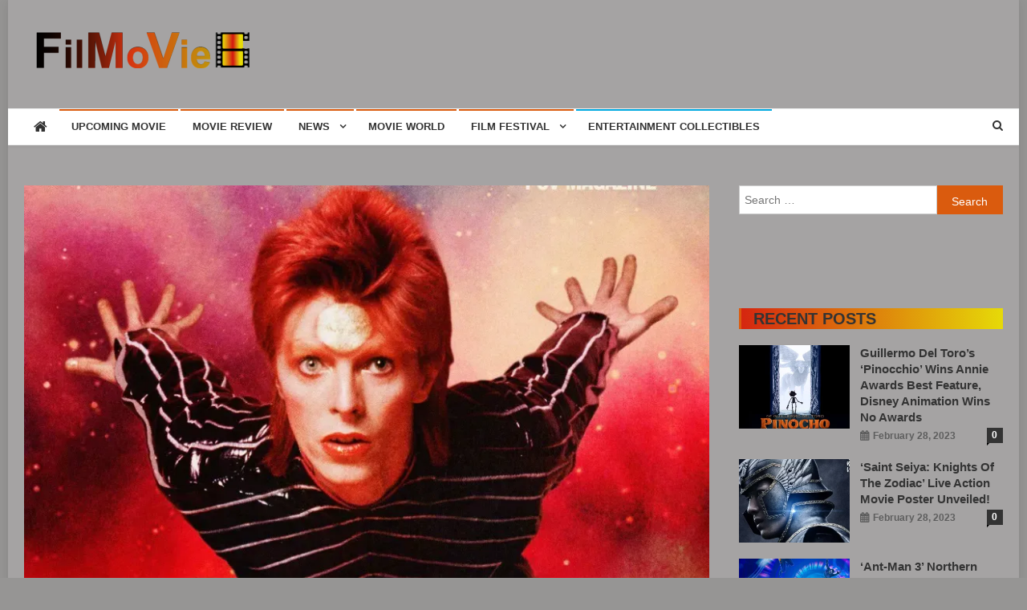

--- FILE ---
content_type: text/html; charset=UTF-8
request_url: https://www.fmv6.com/news/documentary-moonage-daydream-releases-new-promotional-poster/
body_size: 23273
content:
<!doctype html>
<html dir="ltr" lang="en-US" prefix="og: https://ogp.me/ns#">
<head><meta charset="UTF-8"><script>if(navigator.userAgent.match(/MSIE|Internet Explorer/i)||navigator.userAgent.match(/Trident\/7\..*?rv:11/i)){var href=document.location.href;if(!href.match(/[?&]nowprocket/)){if(href.indexOf("?")==-1){if(href.indexOf("#")==-1){document.location.href=href+"?nowprocket=1"}else{document.location.href=href.replace("#","?nowprocket=1#")}}else{if(href.indexOf("#")==-1){document.location.href=href+"&nowprocket=1"}else{document.location.href=href.replace("#","&nowprocket=1#")}}}}</script><script>class RocketLazyLoadScripts{constructor(){this.triggerEvents=["keydown","mousedown","mousemove","touchmove","touchstart","touchend","wheel"],this.userEventHandler=this._triggerListener.bind(this),this.touchStartHandler=this._onTouchStart.bind(this),this.touchMoveHandler=this._onTouchMove.bind(this),this.touchEndHandler=this._onTouchEnd.bind(this),this.clickHandler=this._onClick.bind(this),this.interceptedClicks=[],window.addEventListener("pageshow",(e=>{this.persisted=e.persisted})),window.addEventListener("DOMContentLoaded",(()=>{this._preconnect3rdParties()})),this.delayedScripts={normal:[],async:[],defer:[]},this.allJQueries=[]}_addUserInteractionListener(e){document.hidden?e._triggerListener():(this.triggerEvents.forEach((t=>window.addEventListener(t,e.userEventHandler,{passive:!0}))),window.addEventListener("touchstart",e.touchStartHandler,{passive:!0}),window.addEventListener("mousedown",e.touchStartHandler),document.addEventListener("visibilitychange",e.userEventHandler))}_removeUserInteractionListener(){this.triggerEvents.forEach((e=>window.removeEventListener(e,this.userEventHandler,{passive:!0}))),document.removeEventListener("visibilitychange",this.userEventHandler)}_onTouchStart(e){"HTML"!==e.target.tagName&&(window.addEventListener("touchend",this.touchEndHandler),window.addEventListener("mouseup",this.touchEndHandler),window.addEventListener("touchmove",this.touchMoveHandler,{passive:!0}),window.addEventListener("mousemove",this.touchMoveHandler),e.target.addEventListener("click",this.clickHandler),this._renameDOMAttribute(e.target,"onclick","rocket-onclick"))}_onTouchMove(e){window.removeEventListener("touchend",this.touchEndHandler),window.removeEventListener("mouseup",this.touchEndHandler),window.removeEventListener("touchmove",this.touchMoveHandler,{passive:!0}),window.removeEventListener("mousemove",this.touchMoveHandler),e.target.removeEventListener("click",this.clickHandler),this._renameDOMAttribute(e.target,"rocket-onclick","onclick")}_onTouchEnd(e){window.removeEventListener("touchend",this.touchEndHandler),window.removeEventListener("mouseup",this.touchEndHandler),window.removeEventListener("touchmove",this.touchMoveHandler,{passive:!0}),window.removeEventListener("mousemove",this.touchMoveHandler)}_onClick(e){e.target.removeEventListener("click",this.clickHandler),this._renameDOMAttribute(e.target,"rocket-onclick","onclick"),this.interceptedClicks.push(e),e.preventDefault(),e.stopPropagation(),e.stopImmediatePropagation()}_replayClicks(){window.removeEventListener("touchstart",this.touchStartHandler,{passive:!0}),window.removeEventListener("mousedown",this.touchStartHandler),this.interceptedClicks.forEach((e=>{e.target.dispatchEvent(new MouseEvent("click",{view:e.view,bubbles:!0,cancelable:!0}))}))}_renameDOMAttribute(e,t,n){e.hasAttribute&&e.hasAttribute(t)&&(event.target.setAttribute(n,event.target.getAttribute(t)),event.target.removeAttribute(t))}_triggerListener(){this._removeUserInteractionListener(this),"loading"===document.readyState?document.addEventListener("DOMContentLoaded",this._loadEverythingNow.bind(this)):this._loadEverythingNow()}_preconnect3rdParties(){let e=[];document.querySelectorAll("script[type=rocketlazyloadscript]").forEach((t=>{if(t.hasAttribute("src")){const n=new URL(t.src).origin;n!==location.origin&&e.push({src:n,crossOrigin:t.crossOrigin||"module"===t.getAttribute("data-rocket-type")})}})),e=[...new Map(e.map((e=>[JSON.stringify(e),e]))).values()],this._batchInjectResourceHints(e,"preconnect")}async _loadEverythingNow(){this.lastBreath=Date.now(),this._delayEventListeners(),this._delayJQueryReady(this),this._handleDocumentWrite(),this._registerAllDelayedScripts(),this._preloadAllScripts(),await this._loadScriptsFromList(this.delayedScripts.normal),await this._loadScriptsFromList(this.delayedScripts.defer),await this._loadScriptsFromList(this.delayedScripts.async);try{await this._triggerDOMContentLoaded(),await this._triggerWindowLoad()}catch(e){}window.dispatchEvent(new Event("rocket-allScriptsLoaded")),this._replayClicks()}_registerAllDelayedScripts(){document.querySelectorAll("script[type=rocketlazyloadscript]").forEach((e=>{e.hasAttribute("src")?e.hasAttribute("async")&&!1!==e.async?this.delayedScripts.async.push(e):e.hasAttribute("defer")&&!1!==e.defer||"module"===e.getAttribute("data-rocket-type")?this.delayedScripts.defer.push(e):this.delayedScripts.normal.push(e):this.delayedScripts.normal.push(e)}))}async _transformScript(e){return await this._littleBreath(),new Promise((t=>{const n=document.createElement("script");[...e.attributes].forEach((e=>{let t=e.nodeName;"type"!==t&&("data-rocket-type"===t&&(t="type"),n.setAttribute(t,e.nodeValue))})),e.hasAttribute("src")?(n.addEventListener("load",t),n.addEventListener("error",t)):(n.text=e.text,t());try{e.parentNode.replaceChild(n,e)}catch(e){t()}}))}async _loadScriptsFromList(e){const t=e.shift();return t?(await this._transformScript(t),this._loadScriptsFromList(e)):Promise.resolve()}_preloadAllScripts(){this._batchInjectResourceHints([...this.delayedScripts.normal,...this.delayedScripts.defer,...this.delayedScripts.async],"preload")}_batchInjectResourceHints(e,t){var n=document.createDocumentFragment();e.forEach((e=>{if(e.src){const i=document.createElement("link");i.href=e.src,i.rel=t,"preconnect"!==t&&(i.as="script"),e.getAttribute&&"module"===e.getAttribute("data-rocket-type")&&(i.crossOrigin=!0),e.crossOrigin&&(i.crossOrigin=e.crossOrigin),n.appendChild(i)}})),document.head.appendChild(n)}_delayEventListeners(){let e={};function t(t,n){!function(t){function n(n){return e[t].eventsToRewrite.indexOf(n)>=0?"rocket-"+n:n}e[t]||(e[t]={originalFunctions:{add:t.addEventListener,remove:t.removeEventListener},eventsToRewrite:[]},t.addEventListener=function(){arguments[0]=n(arguments[0]),e[t].originalFunctions.add.apply(t,arguments)},t.removeEventListener=function(){arguments[0]=n(arguments[0]),e[t].originalFunctions.remove.apply(t,arguments)})}(t),e[t].eventsToRewrite.push(n)}function n(e,t){let n=e[t];Object.defineProperty(e,t,{get:()=>n||function(){},set(i){e["rocket"+t]=n=i}})}t(document,"DOMContentLoaded"),t(window,"DOMContentLoaded"),t(window,"load"),t(window,"pageshow"),t(document,"readystatechange"),n(document,"onreadystatechange"),n(window,"onload"),n(window,"onpageshow")}_delayJQueryReady(e){let t=window.jQuery;Object.defineProperty(window,"jQuery",{get:()=>t,set(n){if(n&&n.fn&&!e.allJQueries.includes(n)){n.fn.ready=n.fn.init.prototype.ready=function(t){e.domReadyFired?t.bind(document)(n):document.addEventListener("rocket-DOMContentLoaded",(()=>t.bind(document)(n)))};const t=n.fn.on;n.fn.on=n.fn.init.prototype.on=function(){if(this[0]===window){function e(e){return e.split(" ").map((e=>"load"===e||0===e.indexOf("load.")?"rocket-jquery-load":e)).join(" ")}"string"==typeof arguments[0]||arguments[0]instanceof String?arguments[0]=e(arguments[0]):"object"==typeof arguments[0]&&Object.keys(arguments[0]).forEach((t=>{delete Object.assign(arguments[0],{[e(t)]:arguments[0][t]})[t]}))}return t.apply(this,arguments),this},e.allJQueries.push(n)}t=n}})}async _triggerDOMContentLoaded(){this.domReadyFired=!0,await this._littleBreath(),document.dispatchEvent(new Event("rocket-DOMContentLoaded")),await this._littleBreath(),window.dispatchEvent(new Event("rocket-DOMContentLoaded")),await this._littleBreath(),document.dispatchEvent(new Event("rocket-readystatechange")),await this._littleBreath(),document.rocketonreadystatechange&&document.rocketonreadystatechange()}async _triggerWindowLoad(){await this._littleBreath(),window.dispatchEvent(new Event("rocket-load")),await this._littleBreath(),window.rocketonload&&window.rocketonload(),await this._littleBreath(),this.allJQueries.forEach((e=>e(window).trigger("rocket-jquery-load"))),await this._littleBreath();const e=new Event("rocket-pageshow");e.persisted=this.persisted,window.dispatchEvent(e),await this._littleBreath(),window.rocketonpageshow&&window.rocketonpageshow({persisted:this.persisted})}_handleDocumentWrite(){const e=new Map;document.write=document.writeln=function(t){const n=document.currentScript,i=document.createRange(),r=n.parentElement;let o=e.get(n);void 0===o&&(o=n.nextSibling,e.set(n,o));const s=document.createDocumentFragment();i.setStart(s,0),s.appendChild(i.createContextualFragment(t)),r.insertBefore(s,o)}}async _littleBreath(){Date.now()-this.lastBreath>45&&(await this._requestAnimFrame(),this.lastBreath=Date.now())}async _requestAnimFrame(){return document.hidden?new Promise((e=>setTimeout(e))):new Promise((e=>requestAnimationFrame(e)))}static run(){const e=new RocketLazyLoadScripts;e._addUserInteractionListener(e)}}RocketLazyLoadScripts.run();</script>

<meta name="viewport" content="width=device-width, initial-scale=1">
<link rel="profile" href="https://gmpg.org/xfn/11">

<title>Documentary ‘Moonage Daydream’ Releases New Promotional Poster | FMV6</title><link rel="preload" as="style" href="https://fonts.googleapis.com/css?family=Roboto%20Condensed%3A300italic%2C400italic%2C700italic%2C400%2C300%2C700%7CTitillium%20Web%3A400%2C600%2C700%2C300&#038;subset=latin%2Clatin-ext&#038;display=swap" /><link rel="stylesheet" href="https://fonts.googleapis.com/css?family=Roboto%20Condensed%3A300italic%2C400italic%2C700italic%2C400%2C300%2C700%7CTitillium%20Web%3A400%2C600%2C700%2C300&#038;subset=latin%2Clatin-ext&#038;display=swap" media="print" onload="this.media='all'" /><noscript><link rel="stylesheet" href="https://fonts.googleapis.com/css?family=Roboto%20Condensed%3A300italic%2C400italic%2C700italic%2C400%2C300%2C700%7CTitillium%20Web%3A400%2C600%2C700%2C300&#038;subset=latin%2Clatin-ext&#038;display=swap" /></noscript>

		<!-- All in One SEO 4.9.3 - aioseo.com -->
	<meta name="robots" content="max-image-preview:large" />
	<meta name="author" content="admin"/>
	<link rel="canonical" href="https://www.fmv6.com/news/documentary-moonage-daydream-releases-new-promotional-poster/" />
	<meta name="generator" content="All in One SEO (AIOSEO) 4.9.3" />
		<meta property="og:locale" content="en_US" />
		<meta property="og:site_name" content="FMV6 | A website to share all kinds of good-looking film and television works" />
		<meta property="og:type" content="article" />
		<meta property="og:title" content="Documentary ‘Moonage Daydream’ Releases New Promotional Poster | FMV6" />
		<meta property="og:url" content="https://www.fmv6.com/news/documentary-moonage-daydream-releases-new-promotional-poster/" />
		<meta property="og:image" content="https://www.fmv6.com/wp-content/uploads/2022/01/cropped-fmv6-logo-04.png" />
		<meta property="og:image:secure_url" content="https://www.fmv6.com/wp-content/uploads/2022/01/cropped-fmv6-logo-04.png" />
		<meta property="article:published_time" content="2022-09-05T16:10:00+00:00" />
		<meta property="article:modified_time" content="2022-09-06T03:12:07+00:00" />
		<meta name="twitter:card" content="summary" />
		<meta name="twitter:title" content="Documentary ‘Moonage Daydream’ Releases New Promotional Poster | FMV6" />
		<meta name="twitter:image" content="https://www.fmv6.com/wp-content/uploads/2022/01/cropped-fmv6-logo-04.png" />
		<script type="application/ld+json" class="aioseo-schema">
			{"@context":"https:\/\/schema.org","@graph":[{"@type":"Article","@id":"https:\/\/www.fmv6.com\/news\/documentary-moonage-daydream-releases-new-promotional-poster\/#article","name":"Documentary \u2018Moonage Daydream\u2019 Releases New Promotional Poster | FMV6","headline":"Documentary &#8216;Moonage Daydream&#8217; Releases New Promotional Poster","author":{"@id":"https:\/\/www.fmv6.com\/author\/admin\/#author"},"publisher":{"@id":"https:\/\/www.fmv6.com\/#organization"},"image":{"@type":"ImageObject","url":"https:\/\/www.fmv6.com\/wp-content\/uploads\/2022\/09\/documentary-moonage-daydream-releases-new-promotional-poster-featured.webp","width":879,"height":557},"datePublished":"2022-09-05T12:10:00-04:00","dateModified":"2022-09-05T23:12:07-04:00","inLanguage":"en-US","mainEntityOfPage":{"@id":"https:\/\/www.fmv6.com\/news\/documentary-moonage-daydream-releases-new-promotional-poster\/#webpage"},"isPartOf":{"@id":"https:\/\/www.fmv6.com\/news\/documentary-moonage-daydream-releases-new-promotional-poster\/#webpage"},"articleSection":"News, Documentary, News, Poster"},{"@type":"BreadcrumbList","@id":"https:\/\/www.fmv6.com\/news\/documentary-moonage-daydream-releases-new-promotional-poster\/#breadcrumblist","itemListElement":[{"@type":"ListItem","@id":"https:\/\/www.fmv6.com#listItem","position":1,"name":"Home","item":"https:\/\/www.fmv6.com","nextItem":{"@type":"ListItem","@id":"https:\/\/www.fmv6.com\/category\/news\/#listItem","name":"News"}},{"@type":"ListItem","@id":"https:\/\/www.fmv6.com\/category\/news\/#listItem","position":2,"name":"News","item":"https:\/\/www.fmv6.com\/category\/news\/","nextItem":{"@type":"ListItem","@id":"https:\/\/www.fmv6.com\/news\/documentary-moonage-daydream-releases-new-promotional-poster\/#listItem","name":"Documentary &#8216;Moonage Daydream&#8217; Releases New Promotional Poster"},"previousItem":{"@type":"ListItem","@id":"https:\/\/www.fmv6.com#listItem","name":"Home"}},{"@type":"ListItem","@id":"https:\/\/www.fmv6.com\/news\/documentary-moonage-daydream-releases-new-promotional-poster\/#listItem","position":3,"name":"Documentary &#8216;Moonage Daydream&#8217; Releases New Promotional Poster","previousItem":{"@type":"ListItem","@id":"https:\/\/www.fmv6.com\/category\/news\/#listItem","name":"News"}}]},{"@type":"Organization","@id":"https:\/\/www.fmv6.com\/#organization","name":"FMV6","description":"A website to share all kinds of good-looking film and television works","url":"https:\/\/www.fmv6.com\/","logo":{"@type":"ImageObject","url":"https:\/\/www.fmv6.com\/wp-content\/uploads\/2022\/01\/cropped-fmv6-logo-04.png","@id":"https:\/\/www.fmv6.com\/news\/documentary-moonage-daydream-releases-new-promotional-poster\/#organizationLogo","width":299,"height":45},"image":{"@id":"https:\/\/www.fmv6.com\/news\/documentary-moonage-daydream-releases-new-promotional-poster\/#organizationLogo"}},{"@type":"Person","@id":"https:\/\/www.fmv6.com\/author\/admin\/#author","url":"https:\/\/www.fmv6.com\/author\/admin\/","name":"admin","image":{"@type":"ImageObject","@id":"https:\/\/www.fmv6.com\/news\/documentary-moonage-daydream-releases-new-promotional-poster\/#authorImage","url":"https:\/\/secure.gravatar.com\/avatar\/ca5091a6ba48172977d05b34a7c35692336f618a4a12bd246a212be9e64a8a00?s=96&d=mm&r=g","width":96,"height":96,"caption":"admin"}},{"@type":"WebPage","@id":"https:\/\/www.fmv6.com\/news\/documentary-moonage-daydream-releases-new-promotional-poster\/#webpage","url":"https:\/\/www.fmv6.com\/news\/documentary-moonage-daydream-releases-new-promotional-poster\/","name":"Documentary \u2018Moonage Daydream\u2019 Releases New Promotional Poster | FMV6","inLanguage":"en-US","isPartOf":{"@id":"https:\/\/www.fmv6.com\/#website"},"breadcrumb":{"@id":"https:\/\/www.fmv6.com\/news\/documentary-moonage-daydream-releases-new-promotional-poster\/#breadcrumblist"},"author":{"@id":"https:\/\/www.fmv6.com\/author\/admin\/#author"},"creator":{"@id":"https:\/\/www.fmv6.com\/author\/admin\/#author"},"image":{"@type":"ImageObject","url":"https:\/\/www.fmv6.com\/wp-content\/uploads\/2022\/09\/documentary-moonage-daydream-releases-new-promotional-poster-featured.webp","@id":"https:\/\/www.fmv6.com\/news\/documentary-moonage-daydream-releases-new-promotional-poster\/#mainImage","width":879,"height":557},"primaryImageOfPage":{"@id":"https:\/\/www.fmv6.com\/news\/documentary-moonage-daydream-releases-new-promotional-poster\/#mainImage"},"datePublished":"2022-09-05T12:10:00-04:00","dateModified":"2022-09-05T23:12:07-04:00"},{"@type":"WebSite","@id":"https:\/\/www.fmv6.com\/#website","url":"https:\/\/www.fmv6.com\/","name":"FMV6","description":"A website to share all kinds of good-looking film and television works","inLanguage":"en-US","publisher":{"@id":"https:\/\/www.fmv6.com\/#organization"}}]}
		</script>
		<!-- All in One SEO -->

<link rel="amphtml" href="https://www.fmv6.com/news/documentary-moonage-daydream-releases-new-promotional-poster/amp/" /><meta name="generator" content="AMP for WP 1.1.11"/><link rel='dns-prefetch' href='//www.googletagmanager.com' />
<link rel='dns-prefetch' href='//fonts.googleapis.com' />
<link rel='dns-prefetch' href='//pagead2.googlesyndication.com' />
<link href='https://fonts.gstatic.com' crossorigin rel='preconnect' />
<link rel="alternate" type="application/rss+xml" title="FMV6 &raquo; Feed" href="https://www.fmv6.com/feed/" />
<link rel="alternate" type="application/rss+xml" title="FMV6 &raquo; Comments Feed" href="https://www.fmv6.com/comments/feed/" />
<link rel="alternate" type="application/rss+xml" title="FMV6 &raquo; Documentary &#8216;Moonage Daydream&#8217; Releases New Promotional Poster Comments Feed" href="https://www.fmv6.com/news/documentary-moonage-daydream-releases-new-promotional-poster/feed/" />
<link rel="alternate" title="oEmbed (JSON)" type="application/json+oembed" href="https://www.fmv6.com/wp-json/oembed/1.0/embed?url=https%3A%2F%2Fwww.fmv6.com%2Fnews%2Fdocumentary-moonage-daydream-releases-new-promotional-poster%2F" />
<link rel="alternate" title="oEmbed (XML)" type="text/xml+oembed" href="https://www.fmv6.com/wp-json/oembed/1.0/embed?url=https%3A%2F%2Fwww.fmv6.com%2Fnews%2Fdocumentary-moonage-daydream-releases-new-promotional-poster%2F&#038;format=xml" />
<style id='wp-img-auto-sizes-contain-inline-css' type='text/css'>
img:is([sizes=auto i],[sizes^="auto," i]){contain-intrinsic-size:3000px 1500px}
/*# sourceURL=wp-img-auto-sizes-contain-inline-css */
</style>
<link data-minify="1" rel='stylesheet' id='sgr-css' href='https://www.fmv6.com/wp-content/cache/min/1/wp-content/plugins/simple-google-recaptcha/sgr.css?ver=1768207945' type='text/css' media='all' />
<style id='wp-emoji-styles-inline-css' type='text/css'>

	img.wp-smiley, img.emoji {
		display: inline !important;
		border: none !important;
		box-shadow: none !important;
		height: 1em !important;
		width: 1em !important;
		margin: 0 0.07em !important;
		vertical-align: -0.1em !important;
		background: none !important;
		padding: 0 !important;
	}
/*# sourceURL=wp-emoji-styles-inline-css */
</style>
<link rel='stylesheet' id='wp-block-library-css' href='https://www.fmv6.com/wp-includes/css/dist/block-library/style.min.css?ver=6.9' type='text/css' media='all' />
<style id='classic-theme-styles-inline-css' type='text/css'>
/*! This file is auto-generated */
.wp-block-button__link{color:#fff;background-color:#32373c;border-radius:9999px;box-shadow:none;text-decoration:none;padding:calc(.667em + 2px) calc(1.333em + 2px);font-size:1.125em}.wp-block-file__button{background:#32373c;color:#fff;text-decoration:none}
/*# sourceURL=/wp-includes/css/classic-themes.min.css */
</style>
<link data-minify="1" rel='stylesheet' id='aioseo/css/src/vue/standalone/blocks/table-of-contents/global.scss-css' href='https://www.fmv6.com/wp-content/cache/min/1/wp-content/plugins/all-in-one-seo-pack/dist/Lite/assets/css/table-of-contents/global.e90f6d47.css?ver=1768207945' type='text/css' media='all' />
<style id='global-styles-inline-css' type='text/css'>
:root{--wp--preset--aspect-ratio--square: 1;--wp--preset--aspect-ratio--4-3: 4/3;--wp--preset--aspect-ratio--3-4: 3/4;--wp--preset--aspect-ratio--3-2: 3/2;--wp--preset--aspect-ratio--2-3: 2/3;--wp--preset--aspect-ratio--16-9: 16/9;--wp--preset--aspect-ratio--9-16: 9/16;--wp--preset--color--black: #000000;--wp--preset--color--cyan-bluish-gray: #abb8c3;--wp--preset--color--white: #ffffff;--wp--preset--color--pale-pink: #f78da7;--wp--preset--color--vivid-red: #cf2e2e;--wp--preset--color--luminous-vivid-orange: #ff6900;--wp--preset--color--luminous-vivid-amber: #fcb900;--wp--preset--color--light-green-cyan: #7bdcb5;--wp--preset--color--vivid-green-cyan: #00d084;--wp--preset--color--pale-cyan-blue: #8ed1fc;--wp--preset--color--vivid-cyan-blue: #0693e3;--wp--preset--color--vivid-purple: #9b51e0;--wp--preset--gradient--vivid-cyan-blue-to-vivid-purple: linear-gradient(135deg,rgb(6,147,227) 0%,rgb(155,81,224) 100%);--wp--preset--gradient--light-green-cyan-to-vivid-green-cyan: linear-gradient(135deg,rgb(122,220,180) 0%,rgb(0,208,130) 100%);--wp--preset--gradient--luminous-vivid-amber-to-luminous-vivid-orange: linear-gradient(135deg,rgb(252,185,0) 0%,rgb(255,105,0) 100%);--wp--preset--gradient--luminous-vivid-orange-to-vivid-red: linear-gradient(135deg,rgb(255,105,0) 0%,rgb(207,46,46) 100%);--wp--preset--gradient--very-light-gray-to-cyan-bluish-gray: linear-gradient(135deg,rgb(238,238,238) 0%,rgb(169,184,195) 100%);--wp--preset--gradient--cool-to-warm-spectrum: linear-gradient(135deg,rgb(74,234,220) 0%,rgb(151,120,209) 20%,rgb(207,42,186) 40%,rgb(238,44,130) 60%,rgb(251,105,98) 80%,rgb(254,248,76) 100%);--wp--preset--gradient--blush-light-purple: linear-gradient(135deg,rgb(255,206,236) 0%,rgb(152,150,240) 100%);--wp--preset--gradient--blush-bordeaux: linear-gradient(135deg,rgb(254,205,165) 0%,rgb(254,45,45) 50%,rgb(107,0,62) 100%);--wp--preset--gradient--luminous-dusk: linear-gradient(135deg,rgb(255,203,112) 0%,rgb(199,81,192) 50%,rgb(65,88,208) 100%);--wp--preset--gradient--pale-ocean: linear-gradient(135deg,rgb(255,245,203) 0%,rgb(182,227,212) 50%,rgb(51,167,181) 100%);--wp--preset--gradient--electric-grass: linear-gradient(135deg,rgb(202,248,128) 0%,rgb(113,206,126) 100%);--wp--preset--gradient--midnight: linear-gradient(135deg,rgb(2,3,129) 0%,rgb(40,116,252) 100%);--wp--preset--font-size--small: 13px;--wp--preset--font-size--medium: 20px;--wp--preset--font-size--large: 36px;--wp--preset--font-size--x-large: 42px;--wp--preset--spacing--20: 0.44rem;--wp--preset--spacing--30: 0.67rem;--wp--preset--spacing--40: 1rem;--wp--preset--spacing--50: 1.5rem;--wp--preset--spacing--60: 2.25rem;--wp--preset--spacing--70: 3.38rem;--wp--preset--spacing--80: 5.06rem;--wp--preset--shadow--natural: 6px 6px 9px rgba(0, 0, 0, 0.2);--wp--preset--shadow--deep: 12px 12px 50px rgba(0, 0, 0, 0.4);--wp--preset--shadow--sharp: 6px 6px 0px rgba(0, 0, 0, 0.2);--wp--preset--shadow--outlined: 6px 6px 0px -3px rgb(255, 255, 255), 6px 6px rgb(0, 0, 0);--wp--preset--shadow--crisp: 6px 6px 0px rgb(0, 0, 0);}:where(.is-layout-flex){gap: 0.5em;}:where(.is-layout-grid){gap: 0.5em;}body .is-layout-flex{display: flex;}.is-layout-flex{flex-wrap: wrap;align-items: center;}.is-layout-flex > :is(*, div){margin: 0;}body .is-layout-grid{display: grid;}.is-layout-grid > :is(*, div){margin: 0;}:where(.wp-block-columns.is-layout-flex){gap: 2em;}:where(.wp-block-columns.is-layout-grid){gap: 2em;}:where(.wp-block-post-template.is-layout-flex){gap: 1.25em;}:where(.wp-block-post-template.is-layout-grid){gap: 1.25em;}.has-black-color{color: var(--wp--preset--color--black) !important;}.has-cyan-bluish-gray-color{color: var(--wp--preset--color--cyan-bluish-gray) !important;}.has-white-color{color: var(--wp--preset--color--white) !important;}.has-pale-pink-color{color: var(--wp--preset--color--pale-pink) !important;}.has-vivid-red-color{color: var(--wp--preset--color--vivid-red) !important;}.has-luminous-vivid-orange-color{color: var(--wp--preset--color--luminous-vivid-orange) !important;}.has-luminous-vivid-amber-color{color: var(--wp--preset--color--luminous-vivid-amber) !important;}.has-light-green-cyan-color{color: var(--wp--preset--color--light-green-cyan) !important;}.has-vivid-green-cyan-color{color: var(--wp--preset--color--vivid-green-cyan) !important;}.has-pale-cyan-blue-color{color: var(--wp--preset--color--pale-cyan-blue) !important;}.has-vivid-cyan-blue-color{color: var(--wp--preset--color--vivid-cyan-blue) !important;}.has-vivid-purple-color{color: var(--wp--preset--color--vivid-purple) !important;}.has-black-background-color{background-color: var(--wp--preset--color--black) !important;}.has-cyan-bluish-gray-background-color{background-color: var(--wp--preset--color--cyan-bluish-gray) !important;}.has-white-background-color{background-color: var(--wp--preset--color--white) !important;}.has-pale-pink-background-color{background-color: var(--wp--preset--color--pale-pink) !important;}.has-vivid-red-background-color{background-color: var(--wp--preset--color--vivid-red) !important;}.has-luminous-vivid-orange-background-color{background-color: var(--wp--preset--color--luminous-vivid-orange) !important;}.has-luminous-vivid-amber-background-color{background-color: var(--wp--preset--color--luminous-vivid-amber) !important;}.has-light-green-cyan-background-color{background-color: var(--wp--preset--color--light-green-cyan) !important;}.has-vivid-green-cyan-background-color{background-color: var(--wp--preset--color--vivid-green-cyan) !important;}.has-pale-cyan-blue-background-color{background-color: var(--wp--preset--color--pale-cyan-blue) !important;}.has-vivid-cyan-blue-background-color{background-color: var(--wp--preset--color--vivid-cyan-blue) !important;}.has-vivid-purple-background-color{background-color: var(--wp--preset--color--vivid-purple) !important;}.has-black-border-color{border-color: var(--wp--preset--color--black) !important;}.has-cyan-bluish-gray-border-color{border-color: var(--wp--preset--color--cyan-bluish-gray) !important;}.has-white-border-color{border-color: var(--wp--preset--color--white) !important;}.has-pale-pink-border-color{border-color: var(--wp--preset--color--pale-pink) !important;}.has-vivid-red-border-color{border-color: var(--wp--preset--color--vivid-red) !important;}.has-luminous-vivid-orange-border-color{border-color: var(--wp--preset--color--luminous-vivid-orange) !important;}.has-luminous-vivid-amber-border-color{border-color: var(--wp--preset--color--luminous-vivid-amber) !important;}.has-light-green-cyan-border-color{border-color: var(--wp--preset--color--light-green-cyan) !important;}.has-vivid-green-cyan-border-color{border-color: var(--wp--preset--color--vivid-green-cyan) !important;}.has-pale-cyan-blue-border-color{border-color: var(--wp--preset--color--pale-cyan-blue) !important;}.has-vivid-cyan-blue-border-color{border-color: var(--wp--preset--color--vivid-cyan-blue) !important;}.has-vivid-purple-border-color{border-color: var(--wp--preset--color--vivid-purple) !important;}.has-vivid-cyan-blue-to-vivid-purple-gradient-background{background: var(--wp--preset--gradient--vivid-cyan-blue-to-vivid-purple) !important;}.has-light-green-cyan-to-vivid-green-cyan-gradient-background{background: var(--wp--preset--gradient--light-green-cyan-to-vivid-green-cyan) !important;}.has-luminous-vivid-amber-to-luminous-vivid-orange-gradient-background{background: var(--wp--preset--gradient--luminous-vivid-amber-to-luminous-vivid-orange) !important;}.has-luminous-vivid-orange-to-vivid-red-gradient-background{background: var(--wp--preset--gradient--luminous-vivid-orange-to-vivid-red) !important;}.has-very-light-gray-to-cyan-bluish-gray-gradient-background{background: var(--wp--preset--gradient--very-light-gray-to-cyan-bluish-gray) !important;}.has-cool-to-warm-spectrum-gradient-background{background: var(--wp--preset--gradient--cool-to-warm-spectrum) !important;}.has-blush-light-purple-gradient-background{background: var(--wp--preset--gradient--blush-light-purple) !important;}.has-blush-bordeaux-gradient-background{background: var(--wp--preset--gradient--blush-bordeaux) !important;}.has-luminous-dusk-gradient-background{background: var(--wp--preset--gradient--luminous-dusk) !important;}.has-pale-ocean-gradient-background{background: var(--wp--preset--gradient--pale-ocean) !important;}.has-electric-grass-gradient-background{background: var(--wp--preset--gradient--electric-grass) !important;}.has-midnight-gradient-background{background: var(--wp--preset--gradient--midnight) !important;}.has-small-font-size{font-size: var(--wp--preset--font-size--small) !important;}.has-medium-font-size{font-size: var(--wp--preset--font-size--medium) !important;}.has-large-font-size{font-size: var(--wp--preset--font-size--large) !important;}.has-x-large-font-size{font-size: var(--wp--preset--font-size--x-large) !important;}
:where(.wp-block-post-template.is-layout-flex){gap: 1.25em;}:where(.wp-block-post-template.is-layout-grid){gap: 1.25em;}
:where(.wp-block-term-template.is-layout-flex){gap: 1.25em;}:where(.wp-block-term-template.is-layout-grid){gap: 1.25em;}
:where(.wp-block-columns.is-layout-flex){gap: 2em;}:where(.wp-block-columns.is-layout-grid){gap: 2em;}
:root :where(.wp-block-pullquote){font-size: 1.5em;line-height: 1.6;}
/*# sourceURL=global-styles-inline-css */
</style>
<link data-minify="1" rel='stylesheet' id='wpautoterms_css-css' href='https://www.fmv6.com/wp-content/cache/min/1/wp-content/plugins/auto-terms-of-service-and-privacy-policy/css/wpautoterms.css?ver=1768207945' type='text/css' media='all' />
<link data-minify="1" rel='stylesheet' id='contact-form-7-css' href='https://www.fmv6.com/wp-content/cache/min/1/wp-content/plugins/contact-form-7/includes/css/styles.css?ver=1768207945' type='text/css' media='all' />

<link data-minify="1" rel='stylesheet' id='font-awesome-css' href='https://www.fmv6.com/wp-content/cache/min/1/wp-content/plugins/elementor/assets/lib/font-awesome/css/font-awesome.min.css?ver=1768207945' type='text/css' media='all' />
<link rel='stylesheet' id='lightslider-style-css' href='https://www.fmv6.com/wp-content/themes/news-vibrant/assets/library/lightslider/css/lightslider.min.css?ver=1.1.6' type='text/css' media='all' />
<link data-minify="1" rel='stylesheet' id='news-vibrant-style-css' href='https://www.fmv6.com/wp-content/cache/min/1/wp-content/themes/news-vibrant/style.css?ver=1768207945' type='text/css' media='all' />
<style id='news-vibrant-style-inline-css' type='text/css'>
.category-button.nv-cat-6 a{background:#da5b0e}
.category-button.nv-cat-6 a:hover{background:#a82900}
.nv-block-title:hover .nv-cat-6{color:#da5b0e}
.nv-block-title.nv-cat-6{border-left-color:#da5b0e}
#site-navigation ul li.nv-cat-6 a:before{background-color:#da5b0e}
.category-button.nv-cat-131 a{background:#00a9e0}
.category-button.nv-cat-131 a:hover{background:#0077ae}
.nv-block-title:hover .nv-cat-131{color:#00a9e0}
.nv-block-title.nv-cat-131{border-left-color:#00a9e0}
#site-navigation ul li.nv-cat-131 a:before{background-color:#00a9e0}
.category-button.nv-cat-139 a{background:#da5b0e}
.category-button.nv-cat-139 a:hover{background:#a82900}
.nv-block-title:hover .nv-cat-139{color:#da5b0e}
.nv-block-title.nv-cat-139{border-left-color:#da5b0e}
#site-navigation ul li.nv-cat-139 a:before{background-color:#da5b0e}
.category-button.nv-cat-7 a{background:#da5b0e}
.category-button.nv-cat-7 a:hover{background:#a82900}
.nv-block-title:hover .nv-cat-7{color:#da5b0e}
.nv-block-title.nv-cat-7{border-left-color:#da5b0e}
#site-navigation ul li.nv-cat-7 a:before{background-color:#da5b0e}
.category-button.nv-cat-140 a{background:#00a9e0}
.category-button.nv-cat-140 a:hover{background:#0077ae}
.nv-block-title:hover .nv-cat-140{color:#00a9e0}
.nv-block-title.nv-cat-140{border-left-color:#00a9e0}
#site-navigation ul li.nv-cat-140 a:before{background-color:#00a9e0}
.category-button.nv-cat-128 a{background:#da5b0e}
.category-button.nv-cat-128 a:hover{background:#a82900}
.nv-block-title:hover .nv-cat-128{color:#da5b0e}
.nv-block-title.nv-cat-128{border-left-color:#da5b0e}
#site-navigation ul li.nv-cat-128 a:before{background-color:#da5b0e}
.category-button.nv-cat-127 a{background:#da5b0e}
.category-button.nv-cat-127 a:hover{background:#a82900}
.nv-block-title:hover .nv-cat-127{color:#da5b0e}
.nv-block-title.nv-cat-127{border-left-color:#da5b0e}
#site-navigation ul li.nv-cat-127 a:before{background-color:#da5b0e}
.category-button.nv-cat-4 a{background:#da5b0e}
.category-button.nv-cat-4 a:hover{background:#a82900}
.nv-block-title:hover .nv-cat-4{color:#da5b0e}
.nv-block-title.nv-cat-4{border-left-color:#da5b0e}
#site-navigation ul li.nv-cat-4 a:before{background-color:#da5b0e}
.category-button.nv-cat-71 a{background:#da5b0e}
.category-button.nv-cat-71 a:hover{background:#a82900}
.nv-block-title:hover .nv-cat-71{color:#da5b0e}
.nv-block-title.nv-cat-71{border-left-color:#da5b0e}
#site-navigation ul li.nv-cat-71 a:before{background-color:#da5b0e}
.category-button.nv-cat-45 a{background:#da5b0e}
.category-button.nv-cat-45 a:hover{background:#a82900}
.nv-block-title:hover .nv-cat-45{color:#da5b0e}
.nv-block-title.nv-cat-45{border-left-color:#da5b0e}
#site-navigation ul li.nv-cat-45 a:before{background-color:#da5b0e}
.category-button.nv-cat-138 a{background:#da5b0e}
.category-button.nv-cat-138 a:hover{background:#a82900}
.nv-block-title:hover .nv-cat-138{color:#da5b0e}
.nv-block-title.nv-cat-138{border-left-color:#da5b0e}
#site-navigation ul li.nv-cat-138 a:before{background-color:#da5b0e}
.category-button.nv-cat-146 a{background:#da5b0e}
.category-button.nv-cat-146 a:hover{background:#a82900}
.nv-block-title:hover .nv-cat-146{color:#da5b0e}
.nv-block-title.nv-cat-146{border-left-color:#da5b0e}
#site-navigation ul li.nv-cat-146 a:before{background-color:#da5b0e}
.category-button.nv-cat-5 a{background:#da5b0e}
.category-button.nv-cat-5 a:hover{background:#a82900}
.nv-block-title:hover .nv-cat-5{color:#da5b0e}
.nv-block-title.nv-cat-5{border-left-color:#da5b0e}
#site-navigation ul li.nv-cat-5 a:before{background-color:#da5b0e}
.category-button.nv-cat-39 a{background:#da5b0e}
.category-button.nv-cat-39 a:hover{background:#a82900}
.nv-block-title:hover .nv-cat-39{color:#da5b0e}
.nv-block-title.nv-cat-39{border-left-color:#da5b0e}
#site-navigation ul li.nv-cat-39 a:before{background-color:#da5b0e}
.category-button.nv-cat-130 a{background:#da5b0e}
.category-button.nv-cat-130 a:hover{background:#a82900}
.nv-block-title:hover .nv-cat-130{color:#da5b0e}
.nv-block-title.nv-cat-130{border-left-color:#da5b0e}
#site-navigation ul li.nv-cat-130 a:before{background-color:#da5b0e}
.navigation .nav-links a,.bttn,button,input[type='button'],input[type='reset'],input[type='submit'],.navigation .nav-links a:hover,.bttn:hover,button,input[type='button']:hover,input[type='reset']:hover,input[type='submit']:hover,.widget_search .search-submit,.widget_tag_cloud .tagcloud a:hover,.edit-link .post-edit-link,.reply .comment-reply-link,.home .nv-home-icon a,.nv-home-icon a:hover,#site-navigation ul li a:before,.nv-header-search-wrapper .search-form-main .search-submit,.ticker-caption,.comments-link:hover a,.news_vibrant_featured_slider .slider-posts .lSAction > a:hover,.news_vibrant_default_tabbed ul.widget-tabs li,.news_vibrant_default_tabbed ul.widget-tabs li.ui-tabs-active,.news_vibrant_default_tabbed ul.widget-tabs li:hover,.nv-block-title-nav-wrap .carousel-nav-action .carousel-controls:hover,.news_vibrant_social_media .social-link a,.news_vibrant_social_media .social-link a:hover,.nv-archive-more .nv-button:hover,.error404 .page-title,#nv-scrollup{background:#da5b0e}
a,a:hover,a:focus,a:active,.widget a:hover,.widget a:hover::before,.widget li:hover::before,.entry-footer a:hover,.comment-author .fn .url:hover,#cancel-comment-reply-link,#cancel-comment-reply-link:before,.logged-in-as a,.nv-featured-posts-wrapper .nv-single-post-wrap .nv-post-content .nv-post-meta span:hover,.nv-featured-posts-wrapper .nv-single-post-wrap .nv-post-content .nv-post-meta span a:hover,.search-main a:hover,.nv-ticker-block .lSAction>a:hover,.nv-slide-content-wrap .post-title a:hover,.news_vibrant_featured_posts .nv-single-post .nv-post-content .nv-post-title a:hover,.news_vibrant_carousel .nv-single-post .nv-post-title a:hover,.news_vibrant_block_posts .layout3 .nv-primary-block-wrap .nv-single-post .nv-post-title a:hover,.news_vibrant_featured_slider .featured-posts .nv-single-post .nv-post-content .nv-post-title a:hover,.nv-featured-posts-wrapper .nv-single-post-wrap .nv-post-content .nv-post-title a:hover,.nv-post-title.large-size a:hover,.nv-post-title.small-size a:hover,.nv-post-meta span:hover,.nv-post-meta span a:hover,.news_vibrant_featured_posts .nv-single-post-wrap .nv-post-content .nv-post-meta span:hover,.news_vibrant_featured_posts .nv-single-post-wrap .nv-post-content .nv-post-meta span a:hover,.nv-post-title.small-size a:hover,#top-footer .widget a:hover,#top-footer .widget a:hover:before,#top-footer .widget li:hover:before,#footer-navigation ul li a:hover,.entry-title a:hover,.entry-meta span a:hover,.entry-meta span:hover,.menu-toggle:hover{color:#da5b0e}
.navigation .nav-links a,.bttn,button,input[type='button'],input[type='reset'],input[type='submit'],.widget_search .search-submit,#top-footer .widget-title,.nv-archive-more .nv-button:hover{border-color:#da5b0e}
.comment-list .comment-body,.nv-header-search-wrapper .search-form-main,.comments-link:hover a::after{border-top-color:#da5b0e}
.nv-header-search-wrapper .search-form-main:before{border-bottom-color:#da5b0e}
.nv-block-title,.widget-title,.page-header .page-title,.nv-related-title{border-left-color:#da5b0e}
.site-title,.site-description{position:absolute;clip:rect(1px,1px,1px,1px)}
/*# sourceURL=news-vibrant-style-inline-css */
</style>
<link data-minify="1" rel='stylesheet' id='news-vibrant-responsive-style-css' href='https://www.fmv6.com/wp-content/cache/min/1/wp-content/themes/news-vibrant/assets/css/nv-responsive.css?ver=1768207945' type='text/css' media='all' />
<link rel='stylesheet' id='pwaforwp-style-css' href='https://www.fmv6.com/wp-content/plugins/pwa-for-wp/assets/css/pwaforwp-main.min.css?ver=1.7.83' type='text/css' media='all' />
<!--n2css--><script type="text/javascript" id="sgr-js-extra">
/* <![CDATA[ */
var sgr = {"sgr_site_key":"6LeFg_kiAAAAAODZtsT_nebvleFnArZQHN3J_AZX"};
//# sourceURL=sgr-js-extra
/* ]]> */
</script>
<script type="rocketlazyloadscript" data-minify="1" data-rocket-type="text/javascript" src="https://www.fmv6.com/wp-content/cache/min/1/wp-content/plugins/simple-google-recaptcha/sgr.js?ver=1768207945" id="sgr-js" defer></script>
<script type="rocketlazyloadscript" data-rocket-type="text/javascript" src="https://www.fmv6.com/wp-includes/js/jquery/jquery.min.js?ver=3.7.1" id="jquery-core-js" defer></script>
<script type="rocketlazyloadscript" data-rocket-type="text/javascript" src="https://www.fmv6.com/wp-includes/js/jquery/jquery-migrate.min.js?ver=3.4.1" id="jquery-migrate-js" defer></script>
<script type="rocketlazyloadscript" data-rocket-type="text/javascript" src="https://www.fmv6.com/wp-includes/js/dist/dom-ready.min.js?ver=f77871ff7694fffea381" id="wp-dom-ready-js" defer></script>
<script type="rocketlazyloadscript" data-minify="1" data-rocket-type="text/javascript" src="https://www.fmv6.com/wp-content/cache/min/1/wp-content/plugins/auto-terms-of-service-and-privacy-policy/js/base.js?ver=1768207945" id="wpautoterms_base-js" defer></script>

<!-- Google tag (gtag.js) snippet added by Site Kit -->
<!-- Google Analytics snippet added by Site Kit -->
<script type="rocketlazyloadscript" data-rocket-type="text/javascript" src="https://www.googletagmanager.com/gtag/js?id=G-YEVP90424E" id="google_gtagjs-js" async></script>
<script type="rocketlazyloadscript" data-rocket-type="text/javascript" id="google_gtagjs-js-after">
/* <![CDATA[ */
window.dataLayer = window.dataLayer || [];function gtag(){dataLayer.push(arguments);}
gtag("set","linker",{"domains":["www.fmv6.com"]});
gtag("js", new Date());
gtag("set", "developer_id.dZTNiMT", true);
gtag("config", "G-YEVP90424E");
//# sourceURL=google_gtagjs-js-after
/* ]]> */
</script>
<link rel="https://api.w.org/" href="https://www.fmv6.com/wp-json/" /><link rel="alternate" title="JSON" type="application/json" href="https://www.fmv6.com/wp-json/wp/v2/posts/70233" /><link rel="EditURI" type="application/rsd+xml" title="RSD" href="https://www.fmv6.com/xmlrpc.php?rsd" />
<meta name="generator" content="WordPress 6.9" />
<link rel='shortlink' href='https://www.fmv6.com/?p=70233' />
<meta name="generator" content="Site Kit by Google 1.168.0" /><link rel="pingback" href="https://www.fmv6.com/xmlrpc.php">
<!-- Google AdSense meta tags added by Site Kit -->
<meta name="google-adsense-platform-account" content="ca-host-pub-2644536267352236">
<meta name="google-adsense-platform-domain" content="sitekit.withgoogle.com">
<!-- End Google AdSense meta tags added by Site Kit -->
<meta name="generator" content="Elementor 3.34.1; features: additional_custom_breakpoints; settings: css_print_method-external, google_font-enabled, font_display-auto">
      <meta name="onesignal" content="wordpress-plugin"/>
            <script type="rocketlazyloadscript">

      window.OneSignalDeferred = window.OneSignalDeferred || [];

      OneSignalDeferred.push(function(OneSignal) {
        var oneSignal_options = {};
        window._oneSignalInitOptions = oneSignal_options;

        oneSignal_options['serviceWorkerParam'] = { scope: '/' };
oneSignal_options['serviceWorkerPath'] = 'OneSignalSDKWorker.js.php';

        OneSignal.Notifications.setDefaultUrl("https://www.fmv6.com");

        oneSignal_options['wordpress'] = true;
oneSignal_options['appId'] = '6e061a19-678e-4c4c-bea1-7beba395a419';
oneSignal_options['allowLocalhostAsSecureOrigin'] = true;
oneSignal_options['welcomeNotification'] = { };
oneSignal_options['welcomeNotification']['disable'] = true;
oneSignal_options['path'] = "https://www.fmv6.com/wp-content/plugins/onesignal-free-web-push-notifications/sdk_files/";
oneSignal_options['safari_web_id'] = "web.onesignal.auto.66a57acb-1f7c-44c2-af57-20e68d9690d6";
oneSignal_options['promptOptions'] = { };
oneSignal_options['notifyButton'] = { };
oneSignal_options['notifyButton']['enable'] = true;
oneSignal_options['notifyButton']['position'] = 'bottom-right';
oneSignal_options['notifyButton']['theme'] = 'default';
oneSignal_options['notifyButton']['size'] = 'medium';
oneSignal_options['notifyButton']['showCredit'] = false;
oneSignal_options['notifyButton']['text'] = {};
              OneSignal.init(window._oneSignalInitOptions);
              OneSignal.Slidedown.promptPush()      });

      function documentInitOneSignal() {
        var oneSignal_elements = document.getElementsByClassName("OneSignal-prompt");

        var oneSignalLinkClickHandler = function(event) { OneSignal.Notifications.requestPermission(); event.preventDefault(); };        for(var i = 0; i < oneSignal_elements.length; i++)
          oneSignal_elements[i].addEventListener('click', oneSignalLinkClickHandler, false);
      }

      if (document.readyState === 'complete') {
           documentInitOneSignal();
      }
      else {
           window.addEventListener("load", function(event){
               documentInitOneSignal();
          });
      }
    </script>
			<style>
				.e-con.e-parent:nth-of-type(n+4):not(.e-lazyloaded):not(.e-no-lazyload),
				.e-con.e-parent:nth-of-type(n+4):not(.e-lazyloaded):not(.e-no-lazyload) * {
					background-image: none !important;
				}
				@media screen and (max-height: 1024px) {
					.e-con.e-parent:nth-of-type(n+3):not(.e-lazyloaded):not(.e-no-lazyload),
					.e-con.e-parent:nth-of-type(n+3):not(.e-lazyloaded):not(.e-no-lazyload) * {
						background-image: none !important;
					}
				}
				@media screen and (max-height: 640px) {
					.e-con.e-parent:nth-of-type(n+2):not(.e-lazyloaded):not(.e-no-lazyload),
					.e-con.e-parent:nth-of-type(n+2):not(.e-lazyloaded):not(.e-no-lazyload) * {
						background-image: none !important;
					}
				}
			</style>
			<style type="text/css" id="custom-background-css">
body.custom-background { background-color: #969594; }
</style>
	
<!-- Google Tag Manager snippet added by Site Kit -->
<script type="rocketlazyloadscript" data-rocket-type="text/javascript">
/* <![CDATA[ */

			( function( w, d, s, l, i ) {
				w[l] = w[l] || [];
				w[l].push( {'gtm.start': new Date().getTime(), event: 'gtm.js'} );
				var f = d.getElementsByTagName( s )[0],
					j = d.createElement( s ), dl = l != 'dataLayer' ? '&l=' + l : '';
				j.async = true;
				j.src = 'https://www.googletagmanager.com/gtm.js?id=' + i + dl;
				f.parentNode.insertBefore( j, f );
			} )( window, document, 'script', 'dataLayer', 'GTM-PZH46DB' );
			
/* ]]> */
</script>

<!-- End Google Tag Manager snippet added by Site Kit -->

<!-- Google AdSense snippet added by Site Kit -->
<script type="rocketlazyloadscript" data-rocket-type="text/javascript" async="async" src="https://pagead2.googlesyndication.com/pagead/js/adsbygoogle.js?client=ca-pub-9363896924611173&amp;host=ca-host-pub-2644536267352236" crossorigin="anonymous"></script>

<!-- End Google AdSense snippet added by Site Kit -->
<link rel="icon" href="https://www.fmv6.com/wp-content/uploads/2022/01/cropped-fmv6-Icon-32x32.png" sizes="32x32" />
<link rel="icon" href="https://www.fmv6.com/wp-content/uploads/2022/01/cropped-fmv6-Icon-192x192.png" sizes="192x192" />
<meta name="msapplication-TileImage" content="https://www.fmv6.com/wp-content/uploads/2022/01/cropped-fmv6-Icon-270x270.png" />
<meta name="pwaforwp" content="wordpress-plugin"/>
        <meta name="theme-color" content="#D5E0EB">
        <meta name="apple-mobile-web-app-title" content="FMV6">
        <meta name="application-name" content="FMV6">
        <meta name="apple-mobile-web-app-capable" content="yes">
        <meta name="apple-mobile-web-app-status-bar-style" content="default">
        <meta name="mobile-web-app-capable" content="yes">
        <meta name="apple-touch-fullscreen" content="yes">
<link rel="apple-touch-icon" sizes="192x192" href="https://www.fmv6.com/wp-content/plugins/pwa-for-wp/images/logo.png">
<link rel="apple-touch-icon" sizes="512x512" href="https://www.fmv6.com/wp-content/plugins/pwa-for-wp/images/logo-512x512.png">
		<style type="text/css" id="wp-custom-css">
			/* @media screen and (max-width: 600px) {
  .nv-top-header-wrap {
		height: 32px;
		overflow: hidden;
  }
} */
body {
  font-family: -apple-system, BlinkMacSystemFont, 'Segoe UI', Helvetica, Arial, sans-serif,
  'Apple Color Emoji', 'Segoe UI Emoji';
  max-height: 100%;
  line-height: 1.4;
}


.nv-logo-section-wrapper{
	background-color: #a5a3a3;
}
.nv-block-title, .widget-title, .page-header .page-title, .nv-related-title{
	background:-webkit-linear-gradient(to right,#d52610, #e6da08); 
background:linear-gradient(to right,#d52610,#e6da08);
}
.boxed_layout #page{
	background-color: #a5a3a3;
}

mark, ins {
    background: none;
    text-decoration: none;
}

#nv-scrollup{
	right: 25px;
	bottom: 80px;
}
.widget_archive a, .widget_categories a, .widget_recent_entries a, .widget_meta a, .widget_recent_comments li, .widget_rss li, .widget_pages li a, .widget_nav_menu li a{
	color: #151414;
	font-size: 15px;
}
}
.widget_recent_entries .post-date{
	color: #fff;
}
.entry-meta span a, .entry-meta span{
	color: #fff;
}
.nv-post-excerpt p{
	font-size: 16px;
}
p {
    font-size: 20px;
}
.nv-block-title, .widget-title, .page-header .page-title, .nv-related-title{
	font-size: 20px;
}
.post-cats-list a{
	font-size: 15px;
}
a, a:hover, a:focus, a:active, .widget a:hover, .widget a:hover:before, .widget li:hover:before, .entry-footer a:hover, .comment-author .fn .url:hover, #cancel-comment-reply-link, #cancel-comment-reply-link:before, .logged-in-as a, .nv-featured-posts-wrapper .nv-single-post-wrap .nv-post-content .nv-post-meta span:hover, .nv-featured-posts-wrapper .nv-single-post-wrap .nv-post-content .nv-post-meta span a:hover, .search-main a:hover, .nv-ticker-block .lSAction>a:hover, .nv-slide-content-wrap .post-title a:hover, .news_vibrant_featured_posts .nv-single-post .nv-post-content .nv-post-title a:hover, .news_vibrant_carousel .nv-single-post .nv-post-title a:hover, .news_vibrant_block_posts .layout3 .nv-primary-block-wrap .nv-single-post .nv-post-title a:hover, .news_vibrant_featured_slider .featured-posts .nv-single-post .nv-post-content .nv-post-title a:hover, .nv-featured-posts-wrapper .nv-single-post-wrap .nv-post-content .nv-post-title a:hover, .nv-post-title.large-size a:hover, .nv-post-title.small-size a:hover, .nv-post-meta span:hover, .nv-post-meta span a:hover, .news_vibrant_featured_posts .nv-single-post-wrap .nv-post-content .nv-post-meta span:hover, .news_vibrant_featured_posts .nv-single-post-wrap .nv-post-content .nv-post-meta span a:hover, .nv-post-title.small-size a:hover, #top-footer .widget a:hover, #top-footer .widget a:hover:before, #top-footer .widget li:hover:before, #footer-navigation ul li a:hover, .entry-title a:hover, .entry-meta span a:hover, .entry-meta span:hover, .menu-toggle:hover{
	color:#c25b3f;
}
.entry-footer a{
	color: #bf6246;
}
.widget_recent_entries .post-date{
  color: #5e5e5e;
}
.nv-post-meta span, .nv-post-meta span a{
	color: #5e5e5e;
}
.entry-footer .tags-links a{
	font-size: 16px;
}
.page-content, .entry-content, .entry-summary{
	margin: 15px 25px 0;
}

#commentform label {
	width: 100%;
}		</style>
		<noscript><style id="rocket-lazyload-nojs-css">.rll-youtube-player, [data-lazy-src]{display:none !important;}</style></noscript></head>

<body class="wp-singular post-template-default single single-post postid-70233 single-format-standard custom-background wp-custom-logo wp-theme-news-vibrant right-sidebar boxed_layout elementor-default elementor-kit-20085">
		<!-- Google Tag Manager (noscript) snippet added by Site Kit -->
		<noscript>
			<iframe src="https://www.googletagmanager.com/ns.html?id=GTM-PZH46DB" height="0" width="0" style="display:none;visibility:hidden"></iframe>
		</noscript>
		<!-- End Google Tag Manager (noscript) snippet added by Site Kit -->
		
<div id="page" class="site">
	<a class="skip-link screen-reader-text" href="#content">Skip to content</a>
	
	<header id="masthead" class="site-header" role="banner"><div class="nv-logo-section-wrapper"><div class="cv-container">		<div class="site-branding">

			<a href="https://www.fmv6.com/" class="custom-logo-link" rel="home"><img width="299" height="45" src="data:image/svg+xml,%3Csvg%20xmlns='http://www.w3.org/2000/svg'%20viewBox='0%200%20299%2045'%3E%3C/svg%3E" class="custom-logo" alt="FMV6" decoding="async" data-lazy-srcset="https://www.fmv6.com/wp-content/uploads/2022/01/cropped-fmv6-logo-04.png 299w, https://www.fmv6.com/wp-content/uploads/2022/01/cropped-fmv6-logo-04-150x23.png 150w" data-lazy-sizes="(max-width: 299px) 100vw, 299px" data-lazy-src="https://www.fmv6.com/wp-content/uploads/2022/01/cropped-fmv6-logo-04.png" /><noscript><img width="299" height="45" src="https://www.fmv6.com/wp-content/uploads/2022/01/cropped-fmv6-logo-04.png" class="custom-logo" alt="FMV6" decoding="async" srcset="https://www.fmv6.com/wp-content/uploads/2022/01/cropped-fmv6-logo-04.png 299w, https://www.fmv6.com/wp-content/uploads/2022/01/cropped-fmv6-logo-04-150x23.png 150w" sizes="(max-width: 299px) 100vw, 299px" /></noscript></a>
							<p class="site-title"><a href="https://www.fmv6.com/" rel="home">FMV6</a></p>
							<p class="site-description">A website to share all kinds of good-looking film and television works</p>
						
		</div><!-- .site-branding -->
		<div class="nv-header-ads-area">
			<section id="block-19" class="widget widget_block"><div><script type="rocketlazyloadscript" async="" src="https://pagead2.googlesyndication.com/pagead/js/adsbygoogle.js?client=ca-pub-9363896924611173" crossorigin="anonymous"></script> <!-- fmv6.com-horizontal --> <ins class="adsbygoogle" style="display:inline-block;width:728px;height:90px" data-ad-client="ca-pub-9363896924611173" data-ad-slot="6276142501"></ins> <script type="rocketlazyloadscript"> (adsbygoogle = window.adsbygoogle || []).push({}); </script></div></section>		</div><!-- .nv-header-ads-area -->
</div><!-- .cv-container --></div><!-- .nv-logo-section-wrapper -->		<div id="nv-menu-wrap" class="nv-header-menu-wrapper">
			<div class="nv-header-menu-block-wrap">
				<div class="cv-container">
												<div class="nv-home-icon">
								<a href="https://www.fmv6.com/" rel="home"> <i class="fa fa-home"> </i> </a>
							</div><!-- .nv-home-icon -->
										<div class="nv-header-menu-wrap">
	                    <a href="javascript:void(0)" class="menu-toggle hide"> <i class="fa fa-navicon"> </i> </a>
						<nav id="site-navigation" class="main-navigation" role="navigation">
							<div class="menu-mainmenu-container"><ul id="primary-menu" class="menu"><li id="menu-item-1659" class="menu-item menu-item-type-taxonomy menu-item-object-category menu-item-1659 nv-cat-39"><a href="https://www.fmv6.com/category/upcoming-movie/">Upcoming Movie</a></li>
<li id="menu-item-31" class="menu-item menu-item-type-taxonomy menu-item-object-category menu-item-31 nv-cat-4"><a href="https://www.fmv6.com/category/movie-review/">Movie Review</a></li>
<li id="menu-item-1682" class="menu-item menu-item-type-taxonomy menu-item-object-category current-post-ancestor current-menu-parent current-post-parent menu-item-has-children menu-item-1682 nv-cat-45"><a href="https://www.fmv6.com/category/news/">News</a>
<ul class="sub-menu">
	<li id="menu-item-55894" class="menu-item menu-item-type-taxonomy menu-item-object-category menu-item-55894 nv-cat-127"><a href="https://www.fmv6.com/category/news/magazine-portrait/">Magazine Portrait</a></li>
	<li id="menu-item-55968" class="menu-item menu-item-type-taxonomy menu-item-object-category menu-item-55968 nv-cat-138"><a href="https://www.fmv6.com/category/news/red-carpet/">Red Carpet</a></li>
	<li id="menu-item-62773" class="menu-item menu-item-type-taxonomy menu-item-object-category menu-item-62773 nv-cat-139"><a href="https://www.fmv6.com/category/news/box-office/">Box Office</a></li>
</ul>
</li>
<li id="menu-item-1807" class="menu-item menu-item-type-taxonomy menu-item-object-category menu-item-1807 nv-cat-71"><a href="https://www.fmv6.com/category/movie-world/">Movie World</a></li>
<li id="menu-item-68961" class="menu-item menu-item-type-taxonomy menu-item-object-category menu-item-has-children menu-item-68961 nv-cat-128"><a href="https://www.fmv6.com/category/film-festival/">Film Festival</a>
<ul class="sub-menu">
	<li id="menu-item-68962" class="menu-item menu-item-type-taxonomy menu-item-object-category menu-item-68962 nv-cat-131"><a href="https://www.fmv6.com/category/film-festival/berlin/">Berlin International Film Festival</a></li>
	<li id="menu-item-68963" class="menu-item menu-item-type-taxonomy menu-item-object-category menu-item-68963 nv-cat-129"><a href="https://www.fmv6.com/category/film-festival/cannes/">Cannes International Film Festival</a></li>
	<li id="menu-item-68964" class="menu-item menu-item-type-taxonomy menu-item-object-category menu-item-68964 nv-cat-130"><a href="https://www.fmv6.com/category/film-festival/venice/">Venice International Film Festival</a></li>
</ul>
</li>
<li id="menu-item-72128" class="menu-item menu-item-type-taxonomy menu-item-object-category menu-item-72128 nv-cat-140"><a href="https://www.fmv6.com/category/entertainment-collectibles/">Entertainment Collectibles</a></li>
</ul></div>						</nav><!-- #site-navigation -->
					</div><!-- .nv-header-menu-wrap -->
											<div class="nv-header-search-wrapper">                    
			                <span class="search-main"><a href="javascript:void(0);"><i class="fa fa-search"></i></a></span>
			                <div class="search-form-main nv-clearfix">
				                <form role="search" method="get" class="search-form" action="https://www.fmv6.com/">
				<label>
					<span class="screen-reader-text">Search for:</span>
					<input type="search" class="search-field" placeholder="Search &hellip;" value="" name="s" />
				</label>
				<input type="submit" class="search-submit" value="Search" />
			</form>				            </div>
						</div><!-- .nv-header-search-wrapper -->
									</div>
			</div>
		</div><!-- .nv-header-menu-wrapper -->
</header><!-- .site-header -->
	<div id="content" class="site-content">
		<div class="cv-container">
	<div id="primary" class="content-area">
		<main id="main" class="site-main" role="main">

		
<article id="post-70233" class="post-70233 post type-post status-publish format-standard has-post-thumbnail hentry category-news tag-documentary tag-news tag-poster">
	
			<div class="nv-article-thumb">
			<img fetchpriority="high" width="879" height="557" src="data:image/svg+xml,%3Csvg%20xmlns='http://www.w3.org/2000/svg'%20viewBox='0%200%20879%20557'%3E%3C/svg%3E" class="attachment-full size-full wp-post-image" alt="" decoding="async" data-lazy-srcset="https://www.fmv6.com/wp-content/uploads/2022/09/documentary-moonage-daydream-releases-new-promotional-poster-featured.webp 879w, https://www.fmv6.com/wp-content/uploads/2022/09/documentary-moonage-daydream-releases-new-promotional-poster-featured-300x190.webp 300w, https://www.fmv6.com/wp-content/uploads/2022/09/documentary-moonage-daydream-releases-new-promotional-poster-featured-150x95.webp 150w, https://www.fmv6.com/wp-content/uploads/2022/09/documentary-moonage-daydream-releases-new-promotional-poster-featured-768x487.webp 768w, https://www.fmv6.com/wp-content/uploads/2022/09/documentary-moonage-daydream-releases-new-promotional-poster-featured-345x218.webp 345w" data-lazy-sizes="(max-width: 879px) 100vw, 879px" data-lazy-src="https://www.fmv6.com/wp-content/uploads/2022/09/documentary-moonage-daydream-releases-new-promotional-poster-featured.webp" /><noscript><img fetchpriority="high" width="879" height="557" src="https://www.fmv6.com/wp-content/uploads/2022/09/documentary-moonage-daydream-releases-new-promotional-poster-featured.webp" class="attachment-full size-full wp-post-image" alt="" decoding="async" srcset="https://www.fmv6.com/wp-content/uploads/2022/09/documentary-moonage-daydream-releases-new-promotional-poster-featured.webp 879w, https://www.fmv6.com/wp-content/uploads/2022/09/documentary-moonage-daydream-releases-new-promotional-poster-featured-300x190.webp 300w, https://www.fmv6.com/wp-content/uploads/2022/09/documentary-moonage-daydream-releases-new-promotional-poster-featured-150x95.webp 150w, https://www.fmv6.com/wp-content/uploads/2022/09/documentary-moonage-daydream-releases-new-promotional-poster-featured-768x487.webp 768w, https://www.fmv6.com/wp-content/uploads/2022/09/documentary-moonage-daydream-releases-new-promotional-poster-featured-345x218.webp 345w" sizes="(max-width: 879px) 100vw, 879px" /></noscript>		</div><!-- .nv-article-thumb -->
	
	<header class="entry-header">
		<h1 class="entry-title">Documentary &#8216;Moonage Daydream&#8217; Releases New Promotional Poster</h1>		<div class="post-cats-list">
							<span class="category-button nv-cat-45"><a href="https://www.fmv6.com/category/news/">News</a></span>
					</div>
		<div class="entry-meta">
			<span class="posted-on"><a href="https://www.fmv6.com/news/documentary-moonage-daydream-releases-new-promotional-poster/" rel="bookmark"><time class="entry-date published" datetime="2022-09-05T12:10:00-04:00">September 5, 2022</time><time class="updated" datetime="2022-09-05T23:12:07-04:00">September 5, 2022</time></a></span><span class="byline"><span class="author vcard"><a class="url fn n" href="https://www.fmv6.com/author/admin/">admin</a></span></span><span class="comments-link"><a href="https://www.fmv6.com/news/documentary-moonage-daydream-releases-new-promotional-poster/#respond">0 </a></span>		</div><!-- .entry-meta -->
	</header><!-- .entry-header -->

	<div class="entry-content">
		
<p>The documentary &#8216;Moonage Daydream&#8217;, which focuses on David Bowie and his musical journey, has released a new promotional poster for Man of the Universe.</p>


<div class="wp-block-image">
<figure class="aligncenter size-large"><img decoding="async" width="1080" height="1350" src="data:image/svg+xml,%3Csvg%20xmlns='http://www.w3.org/2000/svg'%20viewBox='0%200%201080%201350'%3E%3C/svg%3E" alt="Documentary 'Moonage Daydream' Releases New Promotional Poster | FMV6" class="wp-image-70232" data-lazy-srcset="https://www.fmv6.com/wp-content/uploads/2022/09/documentary-moonage-daydream-releases-new-promotional-poster-1.webp 1080w, https://www.fmv6.com/wp-content/uploads/2022/09/documentary-moonage-daydream-releases-new-promotional-poster-1-240x300.webp 240w, https://www.fmv6.com/wp-content/uploads/2022/09/documentary-moonage-daydream-releases-new-promotional-poster-1-819x1024.webp 819w, https://www.fmv6.com/wp-content/uploads/2022/09/documentary-moonage-daydream-releases-new-promotional-poster-1-120x150.webp 120w, https://www.fmv6.com/wp-content/uploads/2022/09/documentary-moonage-daydream-releases-new-promotional-poster-1-768x960.webp 768w" data-lazy-sizes="(max-width: 1080px) 100vw, 1080px" data-lazy-src="https://www.fmv6.com/wp-content/uploads/2022/09/documentary-moonage-daydream-releases-new-promotional-poster-1.webp" /><noscript><img decoding="async" width="1080" height="1350" src="https://www.fmv6.com/wp-content/uploads/2022/09/documentary-moonage-daydream-releases-new-promotional-poster-1.webp" alt="Documentary 'Moonage Daydream' Releases New Promotional Poster | FMV6" class="wp-image-70232" srcset="https://www.fmv6.com/wp-content/uploads/2022/09/documentary-moonage-daydream-releases-new-promotional-poster-1.webp 1080w, https://www.fmv6.com/wp-content/uploads/2022/09/documentary-moonage-daydream-releases-new-promotional-poster-1-240x300.webp 240w, https://www.fmv6.com/wp-content/uploads/2022/09/documentary-moonage-daydream-releases-new-promotional-poster-1-819x1024.webp 819w, https://www.fmv6.com/wp-content/uploads/2022/09/documentary-moonage-daydream-releases-new-promotional-poster-1-120x150.webp 120w, https://www.fmv6.com/wp-content/uploads/2022/09/documentary-moonage-daydream-releases-new-promotional-poster-1-768x960.webp 768w" sizes="(max-width: 1080px) 100vw, 1080px" /></noscript></figure>
</div>


<p>Related Post: <a href="https://www.fmv6.com/news/documentary-moonage-daydream-releases-imax-poster-gorgeous-stars/">Documentary ‘Moonage Daydream’ Releases IMAX Poster, Gorgeous Stars.</a></p>
	</div><!-- .entry-content -->

	<footer class="entry-footer">
		<span class="tags-links">Tagged <a href="https://www.fmv6.com/tag/documentary/" rel="tag">Documentary</a><a href="https://www.fmv6.com/tag/news/" rel="tag">News</a><a href="https://www.fmv6.com/tag/poster/" rel="tag">Poster</a></span>	</footer><!-- .entry-footer -->

</article><!-- #post-70233 -->
	<nav class="navigation nv-clearfix" aria-label="Posts">
		<h2 class="screen-reader-text">Post navigation</h2>
		<div class="nav-links"><div class="nav-previous"><a href="https://www.fmv6.com/news/james-grays-new-film-armageddon-time-released-poster/" rel="prev">James Gray&#8217;s new film &#8216;Armageddon Time‎&#8217; released poster</a></div><div class="nav-next"><a href="https://www.fmv6.com/movie-world/gemma-chan-helps-chris-pine-fix-his-bow-tie-before-dont-worry-darling-premiere/" rel="next">Gemma Chan helps Chris Pine fix his bow tie before &#8216;Don&#8217;t Worry Darling‎&#8217; premiere</a></div></div>
	</nav>
<div id="comments" class="comments-area">

		<div id="respond" class="comment-respond">
		<h3 id="reply-title" class="comment-reply-title">Leave a Reply <small><a rel="nofollow" id="cancel-comment-reply-link" href="/news/documentary-moonage-daydream-releases-new-promotional-poster/#respond" style="display:none;">Cancel reply</a></small></h3><form action="https://www.fmv6.com/wp-comments-post.php" method="post" id="commentform" class="comment-form"><p class="comment-notes"><span id="email-notes">Your email address will not be published.</span> <span class="required-field-message">Required fields are marked <span class="required">*</span></span></p><p class="comment-form-comment"><label for="comment">Comment <span class="required">*</span></label> <textarea id="comment" name="comment" cols="45" rows="8" maxlength="65525" required></textarea></p><p class="comment-form-author"><label for="author">Name <span class="required">*</span></label> <input id="author" name="author" type="text" value="" size="30" maxlength="245" autocomplete="name" required /></p>
<p class="comment-form-email"><label for="email">Email <span class="required">*</span></label> <input id="email" name="email" type="email" value="" size="30" maxlength="100" aria-describedby="email-notes" autocomplete="email" required /></p>
<p class="comment-form-url"><label for="url">Website</label> <input id="url" name="url" type="url" value="" size="30" maxlength="200" autocomplete="url" /></p>
<p class="comment-form-cookies-consent"><input id="wp-comment-cookies-consent" name="wp-comment-cookies-consent" type="checkbox" value="yes" /> <label for="wp-comment-cookies-consent">Save my name, email, and website in this browser for the next time I comment.</label></p>
<input type="hidden" name="g-recaptcha-response" class="sgr-main"><p class="form-submit"><input name="submit" type="submit" id="submit" class="submit" value="Post Comment" /> <input type='hidden' name='comment_post_ID' value='70233' id='comment_post_ID' />
<input type='hidden' name='comment_parent' id='comment_parent' value='0' />
</p></form>	</div><!-- #respond -->
	
</div><!-- #comments -->
<div class="nv-related-section-wrapper"><h2 class="nv-related-title nv-clearfix">Related Posts</h2><div class="nv-related-posts-wrap nv-clearfix">				<div class="nv-single-post nv-clearfix">
					<div class="nv-post-thumb">
						<a href="https://www.fmv6.com/news/gal-gadot-filming-new-film-heart-of-stone/">
							<img width="305" height="207" src="data:image/svg+xml,%3Csvg%20xmlns='http://www.w3.org/2000/svg'%20viewBox='0%200%20305%20207'%3E%3C/svg%3E" class="attachment-news-vibrant-block-medium size-news-vibrant-block-medium wp-post-image" alt="" decoding="async" data-lazy-src="https://www.fmv6.com/wp-content/uploads/2022/05/gal-gadot-filming-new-film-heart-of-stone-2-1-305x207.webp" /><noscript><img width="305" height="207" src="https://www.fmv6.com/wp-content/uploads/2022/05/gal-gadot-filming-new-film-heart-of-stone-2-1-305x207.webp" class="attachment-news-vibrant-block-medium size-news-vibrant-block-medium wp-post-image" alt="" decoding="async" /></noscript>						</a>
					</div><!-- .nv-post-thumb -->
					<div class="nv-post-content">
						<h3 class="nv-post-title small-size"><a href="https://www.fmv6.com/news/gal-gadot-filming-new-film-heart-of-stone/">Gal Gadot filming new film &#8220;Heart of Stone&#8221;​​​</a></h3>
						<div class="nv-post-meta">
							<span class="posted-on"><a href="https://www.fmv6.com/news/gal-gadot-filming-new-film-heart-of-stone/" rel="bookmark"><time class="entry-date published" datetime="2022-05-25T21:35:29-04:00">May 25, 2022</time><time class="updated" datetime="2022-07-28T23:10:16-04:00">July 28, 2022</time></a></span><span class="byline"><span class="author vcard"><a class="url fn n" href="https://www.fmv6.com/author/admin/">admin</a></span></span>						</div>
					</div><!-- .nv-post-content -->
				</div><!-- .nv-single-post -->
					<div class="nv-single-post nv-clearfix">
					<div class="nv-post-thumb">
						<a href="https://www.fmv6.com/news/west-side-story-released-a-new-behind-the-scenes-photo-steven-spielberg-lying-on-the-ground-to-take-the-shot/">
							<img width="305" height="207" src="data:image/svg+xml,%3Csvg%20xmlns='http://www.w3.org/2000/svg'%20viewBox='0%200%20305%20207'%3E%3C/svg%3E" class="attachment-news-vibrant-block-medium size-news-vibrant-block-medium wp-post-image" alt="" decoding="async" data-lazy-src="https://www.fmv6.com/wp-content/uploads/2021/11/West-Side-Story-released-a-new-behind-the-scenes-photo-Steven-Spielberg-lying-on-the-ground-to-take-the-shot-1-305x207.jpg" /><noscript><img width="305" height="207" src="https://www.fmv6.com/wp-content/uploads/2021/11/West-Side-Story-released-a-new-behind-the-scenes-photo-Steven-Spielberg-lying-on-the-ground-to-take-the-shot-1-305x207.jpg" class="attachment-news-vibrant-block-medium size-news-vibrant-block-medium wp-post-image" alt="" decoding="async" /></noscript>						</a>
					</div><!-- .nv-post-thumb -->
					<div class="nv-post-content">
						<h3 class="nv-post-title small-size"><a href="https://www.fmv6.com/news/west-side-story-released-a-new-behind-the-scenes-photo-steven-spielberg-lying-on-the-ground-to-take-the-shot/">&#8220;West Side Story&#8221; released a new behind-the-scenes photo, Steven Spielberg lying on the ground to take the shot</a></h3>
						<div class="nv-post-meta">
							<span class="posted-on"><a href="https://www.fmv6.com/news/west-side-story-released-a-new-behind-the-scenes-photo-steven-spielberg-lying-on-the-ground-to-take-the-shot/" rel="bookmark"><time class="entry-date published" datetime="2021-11-24T09:20:23-04:00">November 24, 2021</time><time class="updated" datetime="2021-12-01T09:35:12-04:00">December 1, 2021</time></a></span><span class="byline"><span class="author vcard"><a class="url fn n" href="https://www.fmv6.com/author/admin/">admin</a></span></span>						</div>
					</div><!-- .nv-post-content -->
				</div><!-- .nv-single-post -->
					<div class="nv-single-post nv-clearfix">
					<div class="nv-post-thumb">
						<a href="https://www.fmv6.com/news/netflixs-original-high-scoring-drama-d-p-dog-day-season-2-announced-the-cast/">
							<img width="305" height="207" src="data:image/svg+xml,%3Csvg%20xmlns='http://www.w3.org/2000/svg'%20viewBox='0%200%20305%20207'%3E%3C/svg%3E" class="attachment-news-vibrant-block-medium size-news-vibrant-block-medium wp-post-image" alt="" decoding="async" data-lazy-src="https://www.fmv6.com/wp-content/uploads/2022/05/netflixs-original-high-scoring-drama-dp-dog-day-season-2-announced-the-cast-102-305x207.webp" /><noscript><img width="305" height="207" src="https://www.fmv6.com/wp-content/uploads/2022/05/netflixs-original-high-scoring-drama-dp-dog-day-season-2-announced-the-cast-102-305x207.webp" class="attachment-news-vibrant-block-medium size-news-vibrant-block-medium wp-post-image" alt="" decoding="async" /></noscript>						</a>
					</div><!-- .nv-post-thumb -->
					<div class="nv-post-content">
						<h3 class="nv-post-title small-size"><a href="https://www.fmv6.com/news/netflixs-original-high-scoring-drama-d-p-dog-day-season-2-announced-the-cast/">Netflix&#8217;s original high-scoring drama &#8220;D.P Dog Day Season 2&#8221; announced the cast</a></h3>
						<div class="nv-post-meta">
							<span class="posted-on"><a href="https://www.fmv6.com/news/netflixs-original-high-scoring-drama-d-p-dog-day-season-2-announced-the-cast/" rel="bookmark"><time class="entry-date published" datetime="2022-05-30T21:55:41-04:00">May 30, 2022</time><time class="updated" datetime="2022-05-30T21:55:43-04:00">May 30, 2022</time></a></span><span class="byline"><span class="author vcard"><a class="url fn n" href="https://www.fmv6.com/author/admin/">admin</a></span></span>						</div>
					</div><!-- .nv-post-content -->
				</div><!-- .nv-single-post -->
	</div><!-- .nv-related-posts-wrap --></div><!-- .nv-related-section-wrapper -->
		</main><!-- #main -->
	</div><!-- #primary -->


<aside id="secondary" class="widget-area" role="complementary">
	<section id="search-2" class="widget widget_search"><form role="search" method="get" class="search-form" action="https://www.fmv6.com/">
				<label>
					<span class="screen-reader-text">Search for:</span>
					<input type="search" class="search-field" placeholder="Search &hellip;" value="" name="s" />
				</label>
				<input type="submit" class="search-submit" value="Search" />
			</form></section><section id="block-30" class="widget widget_block"><div><script type="rocketlazyloadscript" async="" src="https://pagead2.googlesyndication.com/pagead/js/adsbygoogle.js?client=ca-pub-9363896924611173" crossorigin="anonymous"></script><br>
<!-- fmv6.com-square --><br>
<ins class="adsbygoogle" style="display:block" data-ad-client="ca-pub-9363896924611173" data-ad-slot="5234701182" data-ad-format="auto" data-full-width-responsive="true"></ins><br>
<script type="rocketlazyloadscript"> (adsbygoogle = window.adsbygoogle || []).push({});</script></div></section><section id="news_vibrant_recent_posts-4" class="widget news_vibrant_recent_posts">            <div class="nv-recent-posts-wrapper">
                <h4 class="widget-title">Recent Posts</h4><ul>                            <li>
                                <div class="nv-single-post nv-clearfix">
                                    <div class="nv-post-thumb">
                                        <a href="https://www.fmv6.com/news/guillermo-del-toros-pinocchio-wins-annie-awards-best-feature-disney-animation-wins-no-awards/">
                                            <img width="272" height="204" src="data:image/svg+xml,%3Csvg%20xmlns='http://www.w3.org/2000/svg'%20viewBox='0%200%20272%20204'%3E%3C/svg%3E" class="attachment-news-vibrant-block-thumb size-news-vibrant-block-thumb wp-post-image" alt="" decoding="async" data-lazy-src="https://www.fmv6.com/wp-content/uploads/2023/02/guillermo-del-toros-pinocchio-wins-annie-awards-best-feature-disney-animation-wins-no-awards-featured-272x204.webp" /><noscript><img width="272" height="204" src="https://www.fmv6.com/wp-content/uploads/2023/02/guillermo-del-toros-pinocchio-wins-annie-awards-best-feature-disney-animation-wins-no-awards-featured-272x204.webp" class="attachment-news-vibrant-block-thumb size-news-vibrant-block-thumb wp-post-image" alt="" decoding="async" /></noscript>                                        </a>
                                    </div><!-- .nv-post-thumb -->
                                    <div class="nv-post-content">
                                        <h3 class="nv-post-title small-size"><a href="https://www.fmv6.com/news/guillermo-del-toros-pinocchio-wins-annie-awards-best-feature-disney-animation-wins-no-awards/">Guillermo del Toro&#8217;s &#8216;Pinocchio&#8217; Wins Annie Awards Best Feature, Disney Animation Wins No Awards</a></h3>
                                        <div class="nv-post-meta">
                                            <span class="posted-on"><a href="https://www.fmv6.com/news/guillermo-del-toros-pinocchio-wins-annie-awards-best-feature-disney-animation-wins-no-awards/" rel="bookmark"><time class="entry-date published" datetime="2023-02-28T02:24:09-04:00">February 28, 2023</time><time class="updated" datetime="2023-02-28T03:22:06-04:00">February 28, 2023</time></a></span><span class="comments-link"><a href="https://www.fmv6.com/news/guillermo-del-toros-pinocchio-wins-annie-awards-best-feature-disney-animation-wins-no-awards/#respond">0 </a></span>                                        </div>
                                    </div><!-- .nv-post-content -->
                                </div><!-- .nv-single-post -->
                            </li>
                                            <li>
                                <div class="nv-single-post nv-clearfix">
                                    <div class="nv-post-thumb">
                                        <a href="https://www.fmv6.com/news/saint-seiya-knights-of-the-zodiac-live-action-movie-poster-unveiled/">
                                            <img width="272" height="204" src="data:image/svg+xml,%3Csvg%20xmlns='http://www.w3.org/2000/svg'%20viewBox='0%200%20272%20204'%3E%3C/svg%3E" class="attachment-news-vibrant-block-thumb size-news-vibrant-block-thumb wp-post-image" alt="" decoding="async" data-lazy-src="https://www.fmv6.com/wp-content/uploads/2023/02/saint-seiya-knights-of-the-zodiac-live-action-movie-poster-unveiled-featured-1-272x204.webp" /><noscript><img width="272" height="204" src="https://www.fmv6.com/wp-content/uploads/2023/02/saint-seiya-knights-of-the-zodiac-live-action-movie-poster-unveiled-featured-1-272x204.webp" class="attachment-news-vibrant-block-thumb size-news-vibrant-block-thumb wp-post-image" alt="" decoding="async" /></noscript>                                        </a>
                                    </div><!-- .nv-post-thumb -->
                                    <div class="nv-post-content">
                                        <h3 class="nv-post-title small-size"><a href="https://www.fmv6.com/news/saint-seiya-knights-of-the-zodiac-live-action-movie-poster-unveiled/">&#8216;Saint Seiya: Knights Of The Zodiac&#8217; Live Action Movie Poster Unveiled!</a></h3>
                                        <div class="nv-post-meta">
                                            <span class="posted-on"><a href="https://www.fmv6.com/news/saint-seiya-knights-of-the-zodiac-live-action-movie-poster-unveiled/" rel="bookmark"><time class="entry-date published" datetime="2023-02-28T02:01:00-04:00">February 28, 2023</time><time class="updated" datetime="2023-02-28T04:37:15-04:00">February 28, 2023</time></a></span><span class="comments-link"><a href="https://www.fmv6.com/news/saint-seiya-knights-of-the-zodiac-live-action-movie-poster-unveiled/#respond">0 </a></span>                                        </div>
                                    </div><!-- .nv-post-content -->
                                </div><!-- .nv-single-post -->
                            </li>
                                            <li>
                                <div class="nv-single-post nv-clearfix">
                                    <div class="nv-post-thumb">
                                        <a href="https://www.fmv6.com/news/box-office/ant-man-3-northern-america-drops-nearly-70percent-in-second-weekend-cocaine-bear-opens-at-no-2/">
                                            <img width="272" height="204" src="data:image/svg+xml,%3Csvg%20xmlns='http://www.w3.org/2000/svg'%20viewBox='0%200%20272%20204'%3E%3C/svg%3E" class="attachment-news-vibrant-block-thumb size-news-vibrant-block-thumb wp-post-image" alt="" decoding="async" data-lazy-src="https://www.fmv6.com/wp-content/uploads/2023/02/ant-man-3-northern-america-drops-nearly-70percent-in-second-weekend-cocaine-bear-opens-at-no-2-featured-272x204.webp" /><noscript><img width="272" height="204" src="https://www.fmv6.com/wp-content/uploads/2023/02/ant-man-3-northern-america-drops-nearly-70percent-in-second-weekend-cocaine-bear-opens-at-no-2-featured-272x204.webp" class="attachment-news-vibrant-block-thumb size-news-vibrant-block-thumb wp-post-image" alt="" decoding="async" /></noscript>                                        </a>
                                    </div><!-- .nv-post-thumb -->
                                    <div class="nv-post-content">
                                        <h3 class="nv-post-title small-size"><a href="https://www.fmv6.com/news/box-office/ant-man-3-northern-america-drops-nearly-70percent-in-second-weekend-cocaine-bear-opens-at-no-2/">&#8216;Ant-Man 3&#8217; Northern America drops nearly 70% in second weekend, &#8216;Cocaine Bear&#8217; opens at No. 2</a></h3>
                                        <div class="nv-post-meta">
                                            <span class="posted-on"><a href="https://www.fmv6.com/news/box-office/ant-man-3-northern-america-drops-nearly-70percent-in-second-weekend-cocaine-bear-opens-at-no-2/" rel="bookmark"><time class="entry-date published" datetime="2023-02-28T01:05:20-04:00">February 28, 2023</time><time class="updated" datetime="2023-02-28T03:15:12-04:00">February 28, 2023</time></a></span><span class="comments-link"><a href="https://www.fmv6.com/news/box-office/ant-man-3-northern-america-drops-nearly-70percent-in-second-weekend-cocaine-bear-opens-at-no-2/#respond">0 </a></span>                                        </div>
                                    </div><!-- .nv-post-content -->
                                </div><!-- .nv-single-post -->
                            </li>
                                            <li>
                                <div class="nv-single-post nv-clearfix">
                                    <div class="nv-post-thumb">
                                        <a href="https://www.fmv6.com/news/russo-brothers-produced-citadel-reveals-stills-starring-richard-madden-priyanka-chopra-etc/">
                                            <img width="272" height="204" src="data:image/svg+xml,%3Csvg%20xmlns='http://www.w3.org/2000/svg'%20viewBox='0%200%20272%20204'%3E%3C/svg%3E" class="attachment-news-vibrant-block-thumb size-news-vibrant-block-thumb wp-post-image" alt="" decoding="async" data-lazy-src="https://www.fmv6.com/wp-content/uploads/2023/02/russo-brothers-produced-citadel-reveals-stills-starring-richard-madden-priyanka-chopra-etc-featured-272x204.webp" /><noscript><img width="272" height="204" src="https://www.fmv6.com/wp-content/uploads/2023/02/russo-brothers-produced-citadel-reveals-stills-starring-richard-madden-priyanka-chopra-etc-featured-272x204.webp" class="attachment-news-vibrant-block-thumb size-news-vibrant-block-thumb wp-post-image" alt="" decoding="async" /></noscript>                                        </a>
                                    </div><!-- .nv-post-thumb -->
                                    <div class="nv-post-content">
                                        <h3 class="nv-post-title small-size"><a href="https://www.fmv6.com/news/russo-brothers-produced-citadel-reveals-stills-starring-richard-madden-priyanka-chopra-etc/">Russo Brothers Produced &#8216;Citadel‎&#8217; Reveals Stills, Starring Richard Madden, Priyanka Chopra, etc.</a></h3>
                                        <div class="nv-post-meta">
                                            <span class="posted-on"><a href="https://www.fmv6.com/news/russo-brothers-produced-citadel-reveals-stills-starring-richard-madden-priyanka-chopra-etc/" rel="bookmark"><time class="entry-date published" datetime="2023-02-27T22:13:12-04:00">February 27, 2023</time><time class="updated" datetime="2023-02-27T23:36:18-04:00">February 27, 2023</time></a></span><span class="comments-link"><a href="https://www.fmv6.com/news/russo-brothers-produced-citadel-reveals-stills-starring-richard-madden-priyanka-chopra-etc/#respond">0 </a></span>                                        </div>
                                    </div><!-- .nv-post-content -->
                                </div><!-- .nv-single-post -->
                            </li>
                                            <li>
                                <div class="nv-single-post nv-clearfix">
                                    <div class="nv-post-thumb">
                                        <a href="https://www.fmv6.com/movie-world/kristen-stewart-from-razzie-awards-winner-to-berlin-jury-chair-she-has-changed-a-long-time-ago/">
                                            <img width="272" height="204" src="data:image/svg+xml,%3Csvg%20xmlns='http://www.w3.org/2000/svg'%20viewBox='0%200%20272%20204'%3E%3C/svg%3E" class="attachment-news-vibrant-block-thumb size-news-vibrant-block-thumb wp-post-image" alt="" decoding="async" data-lazy-src="https://www.fmv6.com/wp-content/uploads/2023/02/kristen-stewart-from-razzie-awards-winner-to-berlin-jury-chair-she-has-changed-a-long-time-ago-featured-272x204.webp" /><noscript><img width="272" height="204" src="https://www.fmv6.com/wp-content/uploads/2023/02/kristen-stewart-from-razzie-awards-winner-to-berlin-jury-chair-she-has-changed-a-long-time-ago-featured-272x204.webp" class="attachment-news-vibrant-block-thumb size-news-vibrant-block-thumb wp-post-image" alt="" decoding="async" /></noscript>                                        </a>
                                    </div><!-- .nv-post-thumb -->
                                    <div class="nv-post-content">
                                        <h3 class="nv-post-title small-size"><a href="https://www.fmv6.com/movie-world/kristen-stewart-from-razzie-awards-winner-to-berlin-jury-chair-she-has-changed-a-long-time-ago/">Kristen Stewart: From Razzie Awards winner to Berlin jury chair, she has changed a long time ago</a></h3>
                                        <div class="nv-post-meta">
                                            <span class="posted-on"><a href="https://www.fmv6.com/movie-world/kristen-stewart-from-razzie-awards-winner-to-berlin-jury-chair-she-has-changed-a-long-time-ago/" rel="bookmark"><time class="entry-date published" datetime="2023-02-27T21:34:57-04:00">February 27, 2023</time><time class="updated" datetime="2023-02-27T23:28:37-04:00">February 27, 2023</time></a></span><span class="comments-link"><a href="https://www.fmv6.com/movie-world/kristen-stewart-from-razzie-awards-winner-to-berlin-jury-chair-she-has-changed-a-long-time-ago/#respond">0 </a></span>                                        </div>
                                    </div><!-- .nv-post-content -->
                                </div><!-- .nv-single-post -->
                            </li>
                </ul>            </div><!-- .nv-recent-posts-wrapper -->
    </section><section id="block-33" class="widget widget_block"><div class="FixedWidget__fixed_widget FixedWidget__fixed_widget__pinned"><script type="rocketlazyloadscript" async="" src="https://pagead2.googlesyndication.com/pagead/js/adsbygoogle.js?client=ca-pub-9363896924611173" crossorigin="anonymous"></script><br>
<!-- fmv6.com-square --><br>
<ins class="adsbygoogle" style="display:block" data-ad-client="ca-pub-9363896924611173" data-ad-slot="5234701182" data-ad-format="auto" data-full-width-responsive="true"></ins><br>
<script type="rocketlazyloadscript"> (adsbygoogle = window.adsbygoogle || []).push({});</script></div></section><section id="block-34" class="widget widget_block"><div class="FixedWidget__fixed_widget FixedWidget__fixed_widget__pinned"><script type="rocketlazyloadscript" async="" src="https://pagead2.googlesyndication.com/pagead/js/adsbygoogle.js?client=ca-pub-9363896924611173" crossorigin="anonymous"></script><br>
<!-- fmv6.com-square --><br>
<ins class="adsbygoogle" style="display:block" data-ad-client="ca-pub-9363896924611173" data-ad-slot="5234701182" data-ad-format="auto" data-full-width-responsive="true"></ins><br>
<script type="rocketlazyloadscript"> (adsbygoogle = window.adsbygoogle || []).push({});</script></div></section></aside><!-- #secondary -->

		</div><!-- .cv-container -->
	</div><!-- #content -->

	<footer id="colophon" class="site-footer" role="contentinfo">
<div id="top-footer" class="footer-widgets-wrapper footer_column_three nv-clearfix">
    <div class="cv-container">
        <div class="footer-widgets-area nv-clearfix">
            <div class="nv-footer-widget-wrapper nv-column-wrapper nv-clearfix">
                
                <div class="nv-footer-widget wow fadeInLeft" data-wow-duration="0.5s">
                    <section id="text-2" class="widget widget_text"><h4 class="widget-title">FMV6</h4>			<div class="textwidget"><p><img decoding="async" class="alignnone wp-image-14154 size-full" src="data:image/svg+xml,%3Csvg%20xmlns='http://www.w3.org/2000/svg'%20viewBox='0%200%20360%2081'%3E%3C/svg%3E" alt="" width="360" height="81" data-lazy-srcset="https://www.fmv6.com/wp-content/uploads/2021/10/fmv6-logo-02.png 360w, https://www.fmv6.com/wp-content/uploads/2021/10/fmv6-logo-02-300x68.png 300w, https://www.fmv6.com/wp-content/uploads/2021/10/fmv6-logo-02-150x34.png 150w" data-lazy-sizes="(max-width: 360px) 100vw, 360px" data-lazy-src="https://www.fmv6.com/wp-content/uploads/2021/10/fmv6-logo-02.png" /><noscript><img loading="lazy" decoding="async" class="alignnone wp-image-14154 size-full" src="https://www.fmv6.com/wp-content/uploads/2021/10/fmv6-logo-02.png" alt="" width="360" height="81" srcset="https://www.fmv6.com/wp-content/uploads/2021/10/fmv6-logo-02.png 360w, https://www.fmv6.com/wp-content/uploads/2021/10/fmv6-logo-02-300x68.png 300w, https://www.fmv6.com/wp-content/uploads/2021/10/fmv6-logo-02-150x34.png 150w" sizes="(max-width: 360px) 100vw, 360px" /></noscript></p>
<p>FMV6 | A website to share all kinds of good-looking film and television works</p>
</div>
		</section>                </div>

                                    <div class="nv-footer-widget wow fadeInLeft" data-woww-duration="1s">
                        <section id="nav_menu-2" class="widget widget_nav_menu"><h4 class="widget-title">Foot Menu</h4><div class="menu-foot-menu-container"><ul id="menu-foot-menu" class="menu"><li id="menu-item-25" class="menu-item menu-item-type-custom menu-item-object-custom menu-item-home menu-item-25"><a href="https://www.fmv6.com/">Home</a></li>
<li id="menu-item-26" class="menu-item menu-item-type-post_type menu-item-object-page menu-item-26"><a href="https://www.fmv6.com/about/">About FMV6</a></li>
<li id="menu-item-27" class="menu-item menu-item-type-post_type menu-item-object-page menu-item-27"><a href="https://www.fmv6.com/contact/">Contact</a></li>
<li id="menu-item-1652" class="menu-item menu-item-type-post_type menu-item-object-wpautoterms_page menu-item-1652"><a href="https://www.fmv6.com/wpautoterms/privacy-policy/">Privacy Policy</a></li>
<li id="menu-item-1653" class="menu-item menu-item-type-post_type menu-item-object-wpautoterms_page menu-item-1653"><a href="https://www.fmv6.com/wpautoterms/terms-and-conditions/">Terms and Conditions</a></li>
</ul></div></section>                    </div>
                
                                    <div class="nv-footer-widget wow fadeInLeft" data-wow-duration="1.5s">
                                            </div>
                
                
            </div><!-- .nv-footer-widget-wrapper -->
        </div><!-- .footer-widgets-area -->
    </div><!-- .cv-container -->
</div><!-- .footer-widgets-wrapper --><div class="bottom-footer nv-clearfix"><div class="cv-container">		<div class="site-info">
			<span class="nv-copyright-text">
				Copyright &copy; 2021 fmv6.com			</span>
			<span class="sep"> | </span>
			Theme: News Vibrant by <a href="http://codevibrant.com/" rel="designer" target="_blank">CodeVibrant</a>.		</div><!-- .site-info -->
		<nav id="footer-navigation" class="footer-navigation" role="navigation">
			<div class="menu-foot-menu-container"><ul id="footer-menu" class="menu"><li class="menu-item menu-item-type-custom menu-item-object-custom menu-item-home menu-item-25"><a href="https://www.fmv6.com/">Home</a></li>
<li class="menu-item menu-item-type-post_type menu-item-object-page menu-item-26"><a href="https://www.fmv6.com/about/">About FMV6</a></li>
<li class="menu-item menu-item-type-post_type menu-item-object-page menu-item-27"><a href="https://www.fmv6.com/contact/">Contact</a></li>
<li class="menu-item menu-item-type-post_type menu-item-object-wpautoterms_page menu-item-1652"><a href="https://www.fmv6.com/wpautoterms/privacy-policy/">Privacy Policy</a></li>
<li class="menu-item menu-item-type-post_type menu-item-object-wpautoterms_page menu-item-1653"><a href="https://www.fmv6.com/wpautoterms/terms-and-conditions/">Terms and Conditions</a></li>
</ul></div>		</nav><!-- #site-navigation -->
</div><!-- .cv-container --></div> <!-- bottom-footer --></footer><!-- #colophon --><div id="nv-scrollup" class="animated arrow-hide"><i class="fa fa-chevron-up"></i></div></div><!-- #page -->

<script type="speculationrules">
{"prefetch":[{"source":"document","where":{"and":[{"href_matches":"/*"},{"not":{"href_matches":["/wp-*.php","/wp-admin/*","/wp-content/uploads/*","/wp-content/*","/wp-content/plugins/*","/wp-content/themes/news-vibrant/*","/*\\?(.+)"]}},{"not":{"selector_matches":"a[rel~=\"nofollow\"]"}},{"not":{"selector_matches":".no-prefetch, .no-prefetch a"}}]},"eagerness":"conservative"}]}
</script>
			<script type="rocketlazyloadscript">
				const lazyloadRunObserver = () => {
					const lazyloadBackgrounds = document.querySelectorAll( `.e-con.e-parent:not(.e-lazyloaded)` );
					const lazyloadBackgroundObserver = new IntersectionObserver( ( entries ) => {
						entries.forEach( ( entry ) => {
							if ( entry.isIntersecting ) {
								let lazyloadBackground = entry.target;
								if( lazyloadBackground ) {
									lazyloadBackground.classList.add( 'e-lazyloaded' );
								}
								lazyloadBackgroundObserver.unobserve( entry.target );
							}
						});
					}, { rootMargin: '200px 0px 200px 0px' } );
					lazyloadBackgrounds.forEach( ( lazyloadBackground ) => {
						lazyloadBackgroundObserver.observe( lazyloadBackground );
					} );
				};
				const events = [
					'DOMContentLoaded',
					'elementor/lazyload/observe',
				];
				events.forEach( ( event ) => {
					document.addEventListener( event, lazyloadRunObserver );
				} );
			</script>
			<script type="rocketlazyloadscript" data-rocket-type="text/javascript" src="https://www.fmv6.com/wp-includes/js/dist/hooks.min.js?ver=dd5603f07f9220ed27f1" id="wp-hooks-js"></script>
<script type="rocketlazyloadscript" data-rocket-type="text/javascript" src="https://www.fmv6.com/wp-includes/js/dist/i18n.min.js?ver=c26c3dc7bed366793375" id="wp-i18n-js"></script>
<script type="rocketlazyloadscript" data-rocket-type="text/javascript" id="wp-i18n-js-after">
/* <![CDATA[ */
wp.i18n.setLocaleData( { 'text direction\u0004ltr': [ 'ltr' ] } );
//# sourceURL=wp-i18n-js-after
/* ]]> */
</script>
<script type="rocketlazyloadscript" data-minify="1" data-rocket-type="text/javascript" src="https://www.fmv6.com/wp-content/cache/min/1/wp-content/plugins/contact-form-7/includes/swv/js/index.js?ver=1768207945" id="swv-js" defer></script>
<script type="rocketlazyloadscript" data-rocket-type="text/javascript" id="contact-form-7-js-before">
/* <![CDATA[ */
var wpcf7 = {
    "api": {
        "root": "https:\/\/www.fmv6.com\/wp-json\/",
        "namespace": "contact-form-7\/v1"
    },
    "cached": 1
};
//# sourceURL=contact-form-7-js-before
/* ]]> */
</script>
<script type="rocketlazyloadscript" data-minify="1" data-rocket-type="text/javascript" src="https://www.fmv6.com/wp-content/cache/min/1/wp-content/plugins/contact-form-7/includes/js/index.js?ver=1768207945" id="contact-form-7-js" defer></script>
<script type="rocketlazyloadscript" data-rocket-type="text/javascript" id="rocket-browser-checker-js-after">
/* <![CDATA[ */
"use strict";var _createClass=function(){function defineProperties(target,props){for(var i=0;i<props.length;i++){var descriptor=props[i];descriptor.enumerable=descriptor.enumerable||!1,descriptor.configurable=!0,"value"in descriptor&&(descriptor.writable=!0),Object.defineProperty(target,descriptor.key,descriptor)}}return function(Constructor,protoProps,staticProps){return protoProps&&defineProperties(Constructor.prototype,protoProps),staticProps&&defineProperties(Constructor,staticProps),Constructor}}();function _classCallCheck(instance,Constructor){if(!(instance instanceof Constructor))throw new TypeError("Cannot call a class as a function")}var RocketBrowserCompatibilityChecker=function(){function RocketBrowserCompatibilityChecker(options){_classCallCheck(this,RocketBrowserCompatibilityChecker),this.passiveSupported=!1,this._checkPassiveOption(this),this.options=!!this.passiveSupported&&options}return _createClass(RocketBrowserCompatibilityChecker,[{key:"_checkPassiveOption",value:function(self){try{var options={get passive(){return!(self.passiveSupported=!0)}};window.addEventListener("test",null,options),window.removeEventListener("test",null,options)}catch(err){self.passiveSupported=!1}}},{key:"initRequestIdleCallback",value:function(){!1 in window&&(window.requestIdleCallback=function(cb){var start=Date.now();return setTimeout(function(){cb({didTimeout:!1,timeRemaining:function(){return Math.max(0,50-(Date.now()-start))}})},1)}),!1 in window&&(window.cancelIdleCallback=function(id){return clearTimeout(id)})}},{key:"isDataSaverModeOn",value:function(){return"connection"in navigator&&!0===navigator.connection.saveData}},{key:"supportsLinkPrefetch",value:function(){var elem=document.createElement("link");return elem.relList&&elem.relList.supports&&elem.relList.supports("prefetch")&&window.IntersectionObserver&&"isIntersecting"in IntersectionObserverEntry.prototype}},{key:"isSlowConnection",value:function(){return"connection"in navigator&&"effectiveType"in navigator.connection&&("2g"===navigator.connection.effectiveType||"slow-2g"===navigator.connection.effectiveType)}}]),RocketBrowserCompatibilityChecker}();
//# sourceURL=rocket-browser-checker-js-after
/* ]]> */
</script>
<script type="text/javascript" id="rocket-preload-links-js-extra">
/* <![CDATA[ */
var RocketPreloadLinksConfig = {"excludeUris":"/(?:.+/)?feed(?:/(?:.+/?)?)?$|/(?:.+/)?embed/|/(index\\.php/)?wp\\-json(/.*|$)|/refer/|/go/|/recommend/|/recommends/","usesTrailingSlash":"1","imageExt":"jpg|jpeg|gif|png|tiff|bmp|webp|avif|pdf|doc|docx|xls|xlsx|php","fileExt":"jpg|jpeg|gif|png|tiff|bmp|webp|avif|pdf|doc|docx|xls|xlsx|php|html|htm","siteUrl":"https://www.fmv6.com","onHoverDelay":"100","rateThrottle":"3"};
//# sourceURL=rocket-preload-links-js-extra
/* ]]> */
</script>
<script type="rocketlazyloadscript" data-rocket-type="text/javascript" id="rocket-preload-links-js-after">
/* <![CDATA[ */
(function() {
"use strict";var r="function"==typeof Symbol&&"symbol"==typeof Symbol.iterator?function(e){return typeof e}:function(e){return e&&"function"==typeof Symbol&&e.constructor===Symbol&&e!==Symbol.prototype?"symbol":typeof e},e=function(){function i(e,t){for(var n=0;n<t.length;n++){var i=t[n];i.enumerable=i.enumerable||!1,i.configurable=!0,"value"in i&&(i.writable=!0),Object.defineProperty(e,i.key,i)}}return function(e,t,n){return t&&i(e.prototype,t),n&&i(e,n),e}}();function i(e,t){if(!(e instanceof t))throw new TypeError("Cannot call a class as a function")}var t=function(){function n(e,t){i(this,n),this.browser=e,this.config=t,this.options=this.browser.options,this.prefetched=new Set,this.eventTime=null,this.threshold=1111,this.numOnHover=0}return e(n,[{key:"init",value:function(){!this.browser.supportsLinkPrefetch()||this.browser.isDataSaverModeOn()||this.browser.isSlowConnection()||(this.regex={excludeUris:RegExp(this.config.excludeUris,"i"),images:RegExp(".("+this.config.imageExt+")$","i"),fileExt:RegExp(".("+this.config.fileExt+")$","i")},this._initListeners(this))}},{key:"_initListeners",value:function(e){-1<this.config.onHoverDelay&&document.addEventListener("mouseover",e.listener.bind(e),e.listenerOptions),document.addEventListener("mousedown",e.listener.bind(e),e.listenerOptions),document.addEventListener("touchstart",e.listener.bind(e),e.listenerOptions)}},{key:"listener",value:function(e){var t=e.target.closest("a"),n=this._prepareUrl(t);if(null!==n)switch(e.type){case"mousedown":case"touchstart":this._addPrefetchLink(n);break;case"mouseover":this._earlyPrefetch(t,n,"mouseout")}}},{key:"_earlyPrefetch",value:function(t,e,n){var i=this,r=setTimeout(function(){if(r=null,0===i.numOnHover)setTimeout(function(){return i.numOnHover=0},1e3);else if(i.numOnHover>i.config.rateThrottle)return;i.numOnHover++,i._addPrefetchLink(e)},this.config.onHoverDelay);t.addEventListener(n,function e(){t.removeEventListener(n,e,{passive:!0}),null!==r&&(clearTimeout(r),r=null)},{passive:!0})}},{key:"_addPrefetchLink",value:function(i){return this.prefetched.add(i.href),new Promise(function(e,t){var n=document.createElement("link");n.rel="prefetch",n.href=i.href,n.onload=e,n.onerror=t,document.head.appendChild(n)}).catch(function(){})}},{key:"_prepareUrl",value:function(e){if(null===e||"object"!==(void 0===e?"undefined":r(e))||!1 in e||-1===["http:","https:"].indexOf(e.protocol))return null;var t=e.href.substring(0,this.config.siteUrl.length),n=this._getPathname(e.href,t),i={original:e.href,protocol:e.protocol,origin:t,pathname:n,href:t+n};return this._isLinkOk(i)?i:null}},{key:"_getPathname",value:function(e,t){var n=t?e.substring(this.config.siteUrl.length):e;return n.startsWith("/")||(n="/"+n),this._shouldAddTrailingSlash(n)?n+"/":n}},{key:"_shouldAddTrailingSlash",value:function(e){return this.config.usesTrailingSlash&&!e.endsWith("/")&&!this.regex.fileExt.test(e)}},{key:"_isLinkOk",value:function(e){return null!==e&&"object"===(void 0===e?"undefined":r(e))&&(!this.prefetched.has(e.href)&&e.origin===this.config.siteUrl&&-1===e.href.indexOf("?")&&-1===e.href.indexOf("#")&&!this.regex.excludeUris.test(e.href)&&!this.regex.images.test(e.href))}}],[{key:"run",value:function(){"undefined"!=typeof RocketPreloadLinksConfig&&new n(new RocketBrowserCompatibilityChecker({capture:!0,passive:!0}),RocketPreloadLinksConfig).init()}}]),n}();t.run();
}());

//# sourceURL=rocket-preload-links-js-after
/* ]]> */
</script>
<script type="rocketlazyloadscript" data-minify="1" data-rocket-type="text/javascript" src="https://www.fmv6.com/wp-content/cache/min/1/wp-content/themes/news-vibrant/assets/js/navigation.js?ver=1768207945" id="news-vibrant-navigation-js" defer></script>
<script type="rocketlazyloadscript" data-minify="1" data-rocket-type="text/javascript" src="https://www.fmv6.com/wp-content/cache/min/1/wp-content/themes/news-vibrant/assets/library/sticky/jquery.sticky.js?ver=1768207945" id="jquery-sticky-js" defer></script>
<script type="rocketlazyloadscript" data-minify="1" data-rocket-type="text/javascript" src="https://www.fmv6.com/wp-content/cache/min/1/wp-content/themes/news-vibrant/assets/library/sticky/sticky-setting.js?ver=1768207945" id="nv-sticky-menu-setting-js" defer></script>
<script type="rocketlazyloadscript" data-minify="1" data-rocket-type="text/javascript" src="https://www.fmv6.com/wp-content/cache/min/1/wp-content/themes/news-vibrant/assets/js/skip-link-focus-fix.js?ver=1768207945" id="news-vibrant-skip-link-focus-fix-js" defer></script>
<script type="rocketlazyloadscript" data-rocket-type="text/javascript" src="https://www.fmv6.com/wp-content/themes/news-vibrant/assets/library/lightslider/js/lightslider.min.js?ver=1.1.6" id="lightslider-js" defer></script>
<script type="rocketlazyloadscript" data-rocket-type="text/javascript" src="https://www.fmv6.com/wp-includes/js/jquery/ui/core.min.js?ver=1.13.3" id="jquery-ui-core-js" defer></script>
<script type="rocketlazyloadscript" data-rocket-type="text/javascript" src="https://www.fmv6.com/wp-includes/js/jquery/ui/tabs.min.js?ver=1.13.3" id="jquery-ui-tabs-js" defer></script>
<script type="rocketlazyloadscript" data-minify="1" data-rocket-type="text/javascript" src="https://www.fmv6.com/wp-content/cache/min/1/wp-content/themes/news-vibrant/assets/js/nv-custom-scripts.js?ver=1768207945" id="news-vibrant-custom-script-js" defer></script>
<script type="rocketlazyloadscript" data-rocket-type="text/javascript" src="https://www.fmv6.com/wp-includes/js/comment-reply.min.js?ver=6.9" id="comment-reply-js" async="async" data-wp-strategy="async" fetchpriority="low"></script>
<script type="text/javascript" id="q2w3_fixed_widget-js-extra">
/* <![CDATA[ */
var q2w3_sidebar_options = [{"sidebar":"q2w3-default-sidebar","use_sticky_position":false,"margin_top":50,"margin_bottom":0,"stop_elements_selectors":"footer#colophon","screen_max_width":0,"screen_max_height":0,"widgets":[".stick-widget-manual"]},{"sidebar":"news_vibrant_home_middle_left_aside_area","use_sticky_position":false,"margin_top":50,"margin_bottom":0,"stop_elements_selectors":"footer#colophon","screen_max_width":0,"screen_max_height":0,"widgets":["#news_vibrant_recent_posts-3"]}];
//# sourceURL=q2w3_fixed_widget-js-extra
/* ]]> */
</script>
<script type="rocketlazyloadscript" data-rocket-type="text/javascript" src="https://www.fmv6.com/wp-content/plugins/q2w3-fixed-widget/js/frontend.min.js?ver=6.2.3" id="q2w3_fixed_widget-js" defer></script>
<script type="text/javascript" id="pwaforwp-js-js-extra">
/* <![CDATA[ */
var pwaforwp_js_obj = {"ajax_url":"https://www.fmv6.com/wp-admin/admin-ajax.php","pwa_ms_prefix":"","pwa_home_url":"https://www.fmv6.com/","loader_desktop":"0","loader_mobile":"0","loader_admin":"0","user_admin":"","loader_only_pwa":"0","reset_cookies":"0","force_rememberme":"0","swipe_navigation":"0","pwa_manifest_name":"pwa-manifest.json","is_desplay":"1","visibility_excludes":[],"utm_enabled":"0","utm_details":{"utm_source":"pwa-app","utm_medium":"pwa-app","utm_campaign":"pwa-campaign","utm_term":"pwa-term","utm_content":"pwa-content"}};
//# sourceURL=pwaforwp-js-js-extra
/* ]]> */
</script>
<script type="rocketlazyloadscript" data-rocket-type="text/javascript" src="https://www.fmv6.com/wp-content/plugins/pwa-for-wp/assets/js/pwaforwp.min.js?ver=1.7.83" id="pwaforwp-js-js" defer></script>
<script type="rocketlazyloadscript" data-rocket-type="text/javascript" src="https://www.fmv6.com/wp-content/plugins/pwa-for-wp/assets/js/pwaforwp-video.min.js?ver=1.7.83" id="pwaforwp-video-js-js" defer></script>
<script type="text/javascript" id="pwaforwp-download-js-js-extra">
/* <![CDATA[ */
var pwaforwp_download_js_obj = {"force_rememberme":"0"};
//# sourceURL=pwaforwp-download-js-js-extra
/* ]]> */
</script>
<script type="rocketlazyloadscript" data-rocket-type="text/javascript" src="https://www.fmv6.com/wp-content/plugins/pwa-for-wp/assets/js/pwaforwp-download.min.js?ver=1.7.83" id="pwaforwp-download-js-js" defer></script>
<script type="rocketlazyloadscript" data-minify="1" data-rocket-type="text/javascript" src="https://www.fmv6.com/wp-content/cache/min/1/sdks/web/v16/OneSignalSDK.page.js?ver=1768207945" id="remote_sdk-js" defer="defer" data-wp-strategy="defer"></script>
<script type="rocketlazyloadscript" data-rocket-type="text/javascript" src="https://www.recaptcha.net/recaptcha/api.js?hl=en_US&amp;render=6LeFg_kiAAAAAODZtsT_nebvleFnArZQHN3J_AZX&amp;onload=sgr_3&amp;ver=1768320665" id="sgr_recaptcha-js" defer></script>
<script id="wp-emoji-settings" type="application/json">
{"baseUrl":"https://s.w.org/images/core/emoji/17.0.2/72x72/","ext":".png","svgUrl":"https://s.w.org/images/core/emoji/17.0.2/svg/","svgExt":".svg","source":{"concatemoji":"https://www.fmv6.com/wp-includes/js/wp-emoji-release.min.js?ver=6.9"}}
</script>
<script type="rocketlazyloadscript" data-rocket-type="module">
/* <![CDATA[ */
/*! This file is auto-generated */
const a=JSON.parse(document.getElementById("wp-emoji-settings").textContent),o=(window._wpemojiSettings=a,"wpEmojiSettingsSupports"),s=["flag","emoji"];function i(e){try{var t={supportTests:e,timestamp:(new Date).valueOf()};sessionStorage.setItem(o,JSON.stringify(t))}catch(e){}}function c(e,t,n){e.clearRect(0,0,e.canvas.width,e.canvas.height),e.fillText(t,0,0);t=new Uint32Array(e.getImageData(0,0,e.canvas.width,e.canvas.height).data);e.clearRect(0,0,e.canvas.width,e.canvas.height),e.fillText(n,0,0);const a=new Uint32Array(e.getImageData(0,0,e.canvas.width,e.canvas.height).data);return t.every((e,t)=>e===a[t])}function p(e,t){e.clearRect(0,0,e.canvas.width,e.canvas.height),e.fillText(t,0,0);var n=e.getImageData(16,16,1,1);for(let e=0;e<n.data.length;e++)if(0!==n.data[e])return!1;return!0}function u(e,t,n,a){switch(t){case"flag":return n(e,"\ud83c\udff3\ufe0f\u200d\u26a7\ufe0f","\ud83c\udff3\ufe0f\u200b\u26a7\ufe0f")?!1:!n(e,"\ud83c\udde8\ud83c\uddf6","\ud83c\udde8\u200b\ud83c\uddf6")&&!n(e,"\ud83c\udff4\udb40\udc67\udb40\udc62\udb40\udc65\udb40\udc6e\udb40\udc67\udb40\udc7f","\ud83c\udff4\u200b\udb40\udc67\u200b\udb40\udc62\u200b\udb40\udc65\u200b\udb40\udc6e\u200b\udb40\udc67\u200b\udb40\udc7f");case"emoji":return!a(e,"\ud83e\u1fac8")}return!1}function f(e,t,n,a){let r;const o=(r="undefined"!=typeof WorkerGlobalScope&&self instanceof WorkerGlobalScope?new OffscreenCanvas(300,150):document.createElement("canvas")).getContext("2d",{willReadFrequently:!0}),s=(o.textBaseline="top",o.font="600 32px Arial",{});return e.forEach(e=>{s[e]=t(o,e,n,a)}),s}function r(e){var t=document.createElement("script");t.src=e,t.defer=!0,document.head.appendChild(t)}a.supports={everything:!0,everythingExceptFlag:!0},new Promise(t=>{let n=function(){try{var e=JSON.parse(sessionStorage.getItem(o));if("object"==typeof e&&"number"==typeof e.timestamp&&(new Date).valueOf()<e.timestamp+604800&&"object"==typeof e.supportTests)return e.supportTests}catch(e){}return null}();if(!n){if("undefined"!=typeof Worker&&"undefined"!=typeof OffscreenCanvas&&"undefined"!=typeof URL&&URL.createObjectURL&&"undefined"!=typeof Blob)try{var e="postMessage("+f.toString()+"("+[JSON.stringify(s),u.toString(),c.toString(),p.toString()].join(",")+"));",a=new Blob([e],{type:"text/javascript"});const r=new Worker(URL.createObjectURL(a),{name:"wpTestEmojiSupports"});return void(r.onmessage=e=>{i(n=e.data),r.terminate(),t(n)})}catch(e){}i(n=f(s,u,c,p))}t(n)}).then(e=>{for(const n in e)a.supports[n]=e[n],a.supports.everything=a.supports.everything&&a.supports[n],"flag"!==n&&(a.supports.everythingExceptFlag=a.supports.everythingExceptFlag&&a.supports[n]);var t;a.supports.everythingExceptFlag=a.supports.everythingExceptFlag&&!a.supports.flag,a.supports.everything||((t=a.source||{}).concatemoji?r(t.concatemoji):t.wpemoji&&t.twemoji&&(r(t.twemoji),r(t.wpemoji)))});
//# sourceURL=https://www.fmv6.com/wp-includes/js/wp-emoji-loader.min.js
/* ]]> */
</script>
<script>window.lazyLoadOptions=[{elements_selector:"img[data-lazy-src],.rocket-lazyload,iframe[data-lazy-src]",data_src:"lazy-src",data_srcset:"lazy-srcset",data_sizes:"lazy-sizes",class_loading:"lazyloading",class_loaded:"lazyloaded",threshold:300,callback_loaded:function(element){if(element.tagName==="IFRAME"&&element.dataset.rocketLazyload=="fitvidscompatible"){if(element.classList.contains("lazyloaded")){if(typeof window.jQuery!="undefined"){if(jQuery.fn.fitVids){jQuery(element).parent().fitVids()}}}}}},{elements_selector:".rocket-lazyload",data_src:"lazy-src",data_srcset:"lazy-srcset",data_sizes:"lazy-sizes",class_loading:"lazyloading",class_loaded:"lazyloaded",threshold:300,}];window.addEventListener('LazyLoad::Initialized',function(e){var lazyLoadInstance=e.detail.instance;if(window.MutationObserver){var observer=new MutationObserver(function(mutations){var image_count=0;var iframe_count=0;var rocketlazy_count=0;mutations.forEach(function(mutation){for(var i=0;i<mutation.addedNodes.length;i++){if(typeof mutation.addedNodes[i].getElementsByTagName!=='function'){continue}
if(typeof mutation.addedNodes[i].getElementsByClassName!=='function'){continue}
images=mutation.addedNodes[i].getElementsByTagName('img');is_image=mutation.addedNodes[i].tagName=="IMG";iframes=mutation.addedNodes[i].getElementsByTagName('iframe');is_iframe=mutation.addedNodes[i].tagName=="IFRAME";rocket_lazy=mutation.addedNodes[i].getElementsByClassName('rocket-lazyload');image_count+=images.length;iframe_count+=iframes.length;rocketlazy_count+=rocket_lazy.length;if(is_image){image_count+=1}
if(is_iframe){iframe_count+=1}}});if(image_count>0||iframe_count>0||rocketlazy_count>0){lazyLoadInstance.update()}});var b=document.getElementsByTagName("body")[0];var config={childList:!0,subtree:!0};observer.observe(b,config)}},!1)</script><script data-no-minify="1" async src="https://www.fmv6.com/wp-content/plugins/wp-rocket/assets/js/lazyload/17.5/lazyload.min.js"></script>
<script>class RocketElementorAnimation{constructor(){this.deviceMode=document.createElement("span"),this.deviceMode.id="elementor-device-mode",this.deviceMode.setAttribute("class","elementor-screen-only"),document.body.appendChild(this.deviceMode)}_detectAnimations(){let t=getComputedStyle(this.deviceMode,":after").content.replace(/"/g,"");this.animationSettingKeys=this._listAnimationSettingsKeys(t),document.querySelectorAll(".elementor-invisible[data-settings]").forEach(t=>{const e=t.getBoundingClientRect();if(e.bottom>=0&&e.top<=window.innerHeight)try{this._animateElement(t)}catch(t){}})}_animateElement(t){const e=JSON.parse(t.dataset.settings),i=e._animation_delay||e.animation_delay||0,n=e[this.animationSettingKeys.find(t=>e[t])];if("none"===n)return void t.classList.remove("elementor-invisible");t.classList.remove(n),this.currentAnimation&&t.classList.remove(this.currentAnimation),this.currentAnimation=n;let s=setTimeout(()=>{t.classList.remove("elementor-invisible"),t.classList.add("animated",n),this._removeAnimationSettings(t,e)},i);window.addEventListener("rocket-startLoading",function(){clearTimeout(s)})}_listAnimationSettingsKeys(t="mobile"){const e=[""];switch(t){case"mobile":e.unshift("_mobile");case"tablet":e.unshift("_tablet");case"desktop":e.unshift("_desktop")}const i=[];return["animation","_animation"].forEach(t=>{e.forEach(e=>{i.push(t+e)})}),i}_removeAnimationSettings(t,e){this._listAnimationSettingsKeys().forEach(t=>delete e[t]),t.dataset.settings=JSON.stringify(e)}static run(){const t=new RocketElementorAnimation;requestAnimationFrame(t._detectAnimations.bind(t))}}document.addEventListener("DOMContentLoaded",RocketElementorAnimation.run);</script><script defer src="https://static.cloudflareinsights.com/beacon.min.js/vcd15cbe7772f49c399c6a5babf22c1241717689176015" integrity="sha512-ZpsOmlRQV6y907TI0dKBHq9Md29nnaEIPlkf84rnaERnq6zvWvPUqr2ft8M1aS28oN72PdrCzSjY4U6VaAw1EQ==" data-cf-beacon='{"version":"2024.11.0","token":"03c49049dab3490e872567b4b7707f23","r":1,"server_timing":{"name":{"cfCacheStatus":true,"cfEdge":true,"cfExtPri":true,"cfL4":true,"cfOrigin":true,"cfSpeedBrain":true},"location_startswith":null}}' crossorigin="anonymous"></script>
</body>
</html>
<!-- This website is like a Rocket, isn't it? Performance optimized by WP Rocket. Learn more: https://wp-rocket.me - Debug: cached@1768320666 -->